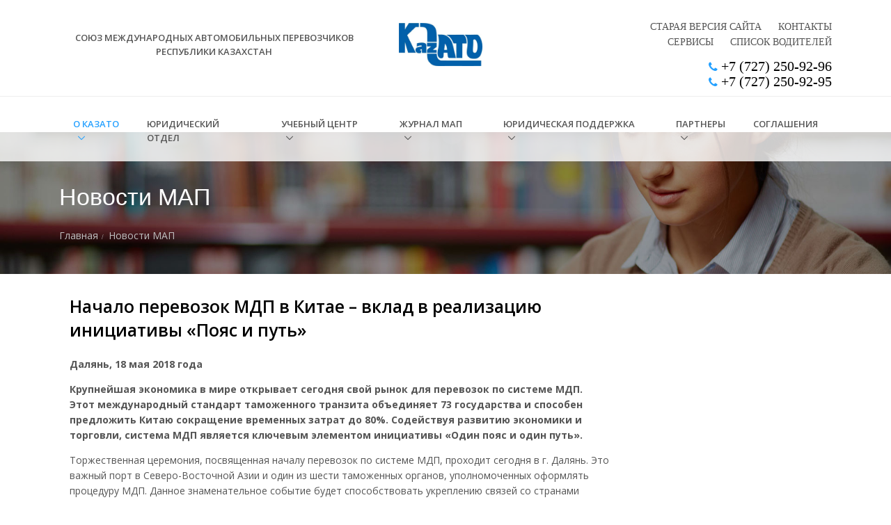

--- FILE ---
content_type: text/html; charset=UTF-8
request_url: https://www.kazato.kz/posts/pervye-perevozki-po-mdp-v-kitae-prodvigayut-perspektivy-proekta-odin-poyas-odin-put
body_size: 12788
content:
<!doctype html>
<html>
<head>
    <!-- Title -->
  <title>Союз международных автомобильных перевозчиков Республики Казахстан</title>

  <!-- Required Meta Tags Always Come First -->
  <meta charset="utf-8">
  <meta name="viewport" content="width=device-width, initial-scale=1, shrink-to-fit=no">
  <meta http-equiv="x-ua-compatible" content="ie=edge">

  <!-- Favicon -->
  <link rel="shortcut icon" href="../../favicon.ico">
  <!-- Google Fonts -->
  <link rel="stylesheet" href="//fonts.googleapis.com/css?family=Roboto+Slab:300,400,700%7COpen+Sans:400,600,700">
  <!-- CSS Global Compulsory -->
  <link rel="stylesheet" href="../../vendor/bootstrap/bootstrap.min.css">
  <!-- CSS Global Icons -->
  <link rel="stylesheet" href="../../vendor/icon-awesome/css/font-awesome.min.css">
  <link rel="stylesheet" href="../../vendor/icon-line/css/simple-line-icons.css">
  <link rel="stylesheet" href="../../vendor/icon-etlinefont/style.css">
  <link rel="stylesheet" href="../../vendor/icon-line-pro/style.css">
  <link rel="stylesheet" href="../../vendor/icon-hs/style.css">
  <link rel="stylesheet" href="../../vendor/dzsparallaxer/dzsparallaxer.css">
  <link rel="stylesheet" href="../../vendor/dzsparallaxer/dzsscroller/scroller.css">
  <link rel="stylesheet" href="../../vendor/dzsparallaxer/advancedscroller/plugin.css">
  <link rel="stylesheet" href="../../vendor/animate.css">
  <link rel="stylesheet" href="../../vendor/fancybox/jquery.fancybox.min.css">
  <link rel="stylesheet" href="../../vendor/slick-carousel/slick/slick.css">
  <link rel="stylesheet" href="../../vendor/typedjs/typed.css">
  <link rel="stylesheet" href="../../vendor/hs-megamenu/src/hs.megamenu.css">
  <link rel="stylesheet" href="../../vendor/hamburgers/hamburgers.min.css">

  <!-- CSS Unify -->
  <link rel="stylesheet" href="../../css/unify-core.css">
  <link rel="stylesheet" href="../../css/unify-components.css">
  <link rel="stylesheet" href="../../css/unify-globals.css">

  <!-- CSS Customization -->
  <link rel="stylesheet" href="../../css/custom.css">

  <!-- Revolution Slider -->
  <link rel="stylesheet" href="../../vendor/revolution-slider/revolution/fonts/pe-icon-7-stroke/css/pe-icon-7-stroke.css">
  <link rel="stylesheet" href="../../vendor/revolution-slider/revolution/css/settings.css">
  <link rel="stylesheet" href="../../vendor/revolution-slider/revolution/css/layers.css">
  <link rel="stylesheet" href="../../vendor/revolution-slider/revolution/css/navigation.css"></head>
<body>
  <main>
    <!-- Header -->
    <!-- Header -->
<header id="js-header" class="u-header u-header--sticky-top u-header--toggle-section u-header--change-appearance" data-header-fix-moment="300" style="margin-top: 0px;">
  <!-- Top Bar -->
  <div class="u-header__section--hidden g-brd-bottom g-brd-gray-light-v4" style="background: white; padding-bottom: 10px;">
    <div class="container">
      <div class="row align-items-center">

        <!-- Subscribe Form -->
        <div class="col-md-5">
          <div style="text-transform: uppercase; color: #555; text-align: center; font-weight: 600;">
            Союз международных автомобильных перевозчиков Республики Казахстан
          </div>
        </div>
        <!-- End Subscribe Form -->


        <!-- Logo -->
        <div class="col-md-2 g-hidden-md-down" style="text-align: center;">
          <a href="/" class="navbar-brand">
            <img src="/img/logo.png" alt="Logo" style="width: 120px;">
          </a>
        </div>
        <!-- End Logo -->

        <div class="col-md-5 col-lg-4 g-pos-rel g-px-15 ml-auto header-right-block">
          <div class="press-block">

            <ul>
              <li><a href="http://old.kazato.kz" class="u-link-v5 g-color-main g-color-primary--hover" style="    text-decoration: underline;">Старая версия сайта</a></li>
              <li><a href="/contacts" class="u-link-v5 g-color-main g-color-primary--hover" style="    text-decoration: underline;">Контакты</a></li>
              <li><a href="/driver-search" class="u-link-v5 g-color-main g-color-primary--hover" style="    text-decoration: underline;">Сервисы</a></li>
              <!--li><a href="#" class="u-link-v5 g-color-main g-color-primary--hover" style="    text-decoration: underline;">Личный кабинет</a></li-->
				<li><a href="http://kazato.kz/drivers" class="u-link-v5 g-color-main g-color-primary--hover" style="    text-decoration: underline;">Список водителей</a></li>
            </ul>
            <div class="menu-clear-left"></div>
          </div>

          <div class="call-center" style="display: block;">
            <i class="fa fa-phone"></i> +7 (727) 250-92-96<br/>
            <i class="fa fa-phone"></i> +7 (727) 250-92-95
            <!--div class="comment">
              Контакты
            </div-->
          </div>

        </div>

      </div>
    </div>
  </div>
  <!-- End Top Bar -->
  <div class="u-header__section u-header__section--light g-bg-white-opacity-0_8 g-py-10" data-header-fix-moment-exclude="g-bg-white-opacity-0_8 g-py-10" data-header-fix-moment-classes="g-bg-white u-shadow-v18 g-py-0">
    <nav class="js-mega-menu navbar navbar-expand-lg g-px-0">
      <div class="container g-px-15">
        <!-- Logo -->
        <a class="navbar-brand g-hidden-lg-up navbar-logo" href="/">
          <img src="/img/logo.png" alt="Logo">
        </a>
        <!-- End Logo -->

        <!-- Responsive Toggle Button -->
        <button class="navbar-toggler navbar-toggler-right btn g-line-height-1 g-brd-none g-pa-0 ml-auto" type="button"
                aria-label="Toggle navigation"
                aria-expanded="false"
                aria-controls="navBar"
                data-toggle="collapse"
                data-target="#navBar">
      <span class="hamburger hamburger--slider g-pa-0">
        <span class="hamburger-box">
          <span class="hamburger-inner"></span>
        </span>
      </span>
        </button>
        <!-- End Responsive Toggle Button -->

        <!-- Navigation -->
        <div class="collapse navbar-collapse align-items-center flex-sm-row g-pt-10 g-pt-5--lg" id="navBar">
          <ul class="navbar-nav g-font-weight-600">
            
                    
                    
                        
                        <li class="nav-item hs-has-sub-menu g-mx-10--lg g-mx-20--xl active">
                            <a href="#" target="_self" style="" id="nav-link--pages" class="nav-link text-uppercase g-color-primary--hover g-px-0 active" href="#" aria-haspopup="true" aria-expanded="false" aria-controls="nav-submenu--pages">
																	О КазАТО
								                            </a>
                                                            <ul class="hs-sub-menu list-unstyled u-shadow-v11 g-brd-top g-brd-primary g-brd-top-2 g-min-width-220 g-mt-18 g-mt-8--lg--scrolling" id="nav-submenu-pages" aria-labelledby="nav-link-pages">
                
                
                
                    
                    <li class="dropdown-item g-bg-secondary--hover">
                        <a href="https://www.kazato.kz/pages/goals-and-objectives" target="_self" class="nav-link" style="" class="nav-link g-color-secondary-dark-v1">
                            Цели и задачи
                        </a>
                                            </li>
                
                    
                    <li class="dropdown-item g-bg-secondary--hover">
                        <a href="https://www.kazato.kz/pages/kazato-structure" target="_self" class="nav-link" style="" class="nav-link g-color-secondary-dark-v1">
                            Структура КазАТО
                        </a>
                                            </li>
                
                    
                    <li class="dropdown-item g-bg-secondary--hover">
                        <a href="https://www.kazato.kz/pages/chlenstvo-v-kazato" target="_self" class="nav-link" style="" class="nav-link g-color-secondary-dark-v1">
                            Членство в КазАТО
                        </a>
                                            </li>
                
                    
                    <li class="dropdown-item g-bg-secondary--hover">
                        <a href="https://www.kazato.kz/pages/bank-details" target="_self" class="nav-link" style="" class="nav-link g-color-secondary-dark-v1">
                            Банковские реквизиты
                        </a>
                                            </li>
                
                    
                    <li class="dropdown-item g-bg-secondary--hover">
                        <a href="https://www.kazato.kz/legal-address" target="_self" class="nav-link" style="" class="nav-link g-color-secondary-dark-v1">
                            Юридический адрес
                        </a>
                                            </li>
                
                    
                    <li class="dropdown-item g-bg-secondary--hover">
                        <a href="https://www.kazato.kz/pages/kazato-branches" target="_self" class="nav-link" style="" class="nav-link g-color-secondary-dark-v1">
                            Филиалы КазАТО
                        </a>
                                            </li>
                
                    
                    <li class="dropdown-item g-bg-secondary--hover">
                        <a href="https://www.kazato.kz/posts" target="_self" class="nav-link" style="" class="nav-link g-color-secondary-dark-v1">
                            Новости и события
                        </a>
                                            </li>
                
                    
                    <li class="dropdown-item g-bg-secondary--hover">
                        <a href="https://www.kazato.kz/pages/cpisok-perevozchikov" target="_self" class="nav-link" style="" class="nav-link g-color-secondary-dark-v1">
                            Cписок перевозчиков
                        </a>
                                            </li>
                
            </ul>


                                                    </li>
                    
                        
                        <li class="nav-item g-mr-10--lg g-mr-20--xl">
                            <a href="https://www.kazato.kz/category/yuridicheskij-otdel/posts" target="_self" style="" id="nav-link--pages" class="nav-link text-uppercase g-color-primary--hover g-px-0">
																	Юридический отдел
								                            </a>
                                                    </li>
                    
                        
                        <li class="nav-item hs-has-sub-menu g-mx-10--lg g-mx-20--xl">
                            <a href="#" target="_self" style="" id="nav-link--pages" class="nav-link text-uppercase g-color-primary--hover g-px-0" href="#" aria-haspopup="true" aria-expanded="false" aria-controls="nav-submenu--pages">
																	Учебный центр
								                            </a>
                                                            <ul class="hs-sub-menu list-unstyled u-shadow-v11 g-brd-top g-brd-primary g-brd-top-2 g-min-width-220 g-mt-18 g-mt-8--lg--scrolling" id="nav-submenu-pages" aria-labelledby="nav-link-pages">
                
                
                
                    
                    <li class="dropdown-item g-bg-secondary--hover">
                        <a href="https://www.kazato.kz/pages/obshaya-informaciya" target="_self" class="nav-link" style="" class="nav-link g-color-secondary-dark-v1">
                            Общая информация
                        </a>
                                            </li>
                
                    
                    <li class="dropdown-item g-bg-secondary--hover">
                        <a href="https://www.kazato.kz/pages/kazato-training-center-training-courses-schedule" target="_self" class="nav-link" style="" class="nav-link g-color-secondary-dark-v1">
                            Учебные курсы
                        </a>
                                            </li>
                
                    
                    <li class="dropdown-item g-bg-secondary--hover">
                        <a href="https://www.kazato.kz/pages/prepodavatelskij-sostav-uchebnogo-centra-kazato" target="_self" class="nav-link" style="" class="nav-link g-color-secondary-dark-v1">
                            Преподавательский  состав
                        </a>
                                            </li>
                
                    
                    <li class="dropdown-item g-bg-secondary--hover">
                        <a href="https://www.kazato.kz/pages/faq" target="_self" class="nav-link" style="" class="nav-link g-color-secondary-dark-v1">
                            Часто задаваемые вопросы
                        </a>
                                            </li>
                
                    
                    <li class="dropdown-item g-bg-secondary--hover">
                        <a href="https://www.kazato.kz/pages/servisnye-sluzhby" target="_self" class="nav-link" style="" class="nav-link g-color-secondary-dark-v1">
                            Сервисные службы
                        </a>
                                            </li>
                
                    
                    <li class="dropdown-item g-bg-secondary--hover">
                        <a href="https://www.kazato.kz/driver-search" target="_self" class="nav-link" style="" class="nav-link g-color-secondary-dark-v1">
                            Список водителей МДП/ADR
                        </a>
                                            </li>
                
                    
                    <li class="dropdown-item g-bg-secondary--hover">
                        <a href="https://www.kazato.kz/pages/akkreditaciya" target="_self" class="nav-link" style="" class="nav-link g-color-secondary-dark-v1">
                            Аккредитация
                        </a>
                                            </li>
                
            </ul>


                                                    </li>
                    
                        
                        <li class="nav-item hs-has-sub-menu g-mx-10--lg g-mx-20--xl">
                            <a href="#" target="_self" style="" id="nav-link--pages" class="nav-link text-uppercase g-color-primary--hover g-px-0" href="#" aria-haspopup="true" aria-expanded="false" aria-controls="nav-submenu--pages">
																	Журнал МАП
								                            </a>
                                                            <ul class="hs-sub-menu list-unstyled u-shadow-v11 g-brd-top g-brd-primary g-brd-top-2 g-min-width-220 g-mt-18 g-mt-8--lg--scrolling" id="nav-submenu-pages" aria-labelledby="nav-link-pages">
                
                
                
                    
                    <li class="dropdown-item g-bg-secondary--hover">
                        <a href="https://www.kazato.kz/articles" target="_self" class="nav-link" style="" class="nav-link g-color-secondary-dark-v1">
                            Статьи
                        </a>
                                            </li>
                
                    
                    <li class="dropdown-item g-bg-secondary--hover">
                        <a href="https://www.kazato.kz/magazines" target="_self" class="nav-link" style="" class="nav-link g-color-secondary-dark-v1">
                            Архив журналов
                        </a>
                                            </li>
                
            </ul>


                                                    </li>
                    
                        
                        <li class="nav-item hs-has-sub-menu g-mx-10--lg g-mx-20--xl">
                            <a href="#" target="_self" style="" id="nav-link--pages" class="nav-link text-uppercase g-color-primary--hover g-px-0" href="#" aria-haspopup="true" aria-expanded="false" aria-controls="nav-submenu--pages">
																	Юридическая поддержка
								                            </a>
                                                            <ul class="hs-sub-menu list-unstyled u-shadow-v11 g-brd-top g-brd-primary g-brd-top-2 g-min-width-220 g-mt-18 g-mt-8--lg--scrolling" id="nav-submenu-pages" aria-labelledby="nav-link-pages">
                
                
                
                    
                    <li class="dropdown-item hs-has-sub-menu">
                        <a href="#" target="_self" class="nav-link" style="" id="nav-link-pages aria-haspopup="true" aria-expanded="false" aria-controls="nav-submenu-pages">
                            Разрешительная система
                        </a>
                                                    <ul class="hs-sub-menu list-unstyled u-shadow-v11 g-brd-top g-brd-primary g-brd-top-2 g-min-width-220 g-mt-minus-2" id="nav-submenu--pages--about" aria-labelledby="nav-link--pages--about">
                
                
                
                    
                    <li class="dropdown-item hs-has-sub-menu">
                        <a href="#" target="_self" class="nav-link" style="" id="nav-link-pages aria-haspopup="true" aria-expanded="false" aria-controls="nav-submenu-pages">
                            Транспортное законодательство
                        </a>
                                                    <ul class="hs-sub-menu list-unstyled u-shadow-v11 g-brd-top g-brd-primary g-brd-top-2 g-min-width-220 g-mt-minus-2" id="nav-submenu--pages--about" aria-labelledby="nav-link--pages--about">
                
                
                
                    
                    <li class="dropdown-item g-bg-secondary--hover">
                        <a href="https://www.kazato.kz/category/zakony-i-kodeksy/posts" target="_self" class="nav-link" style="" class="nav-link g-color-secondary-dark-v1">
                            Законы и кодексы
                        </a>
                                            </li>
                
                    
                    <li class="dropdown-item g-bg-secondary--hover">
                        <a href="https://www.kazato.kz/category/postanovleniya/posts" target="_self" class="nav-link" style="" class="nav-link g-color-secondary-dark-v1">
                            Постановления
                        </a>
                                            </li>
                
                    
                    <li class="dropdown-item g-bg-secondary--hover">
                        <a href="https://www.kazato.kz/category/prikazy/posts" target="_self" class="nav-link" style="" class="nav-link g-color-secondary-dark-v1">
                            Приказы
                        </a>
                                            </li>
                
                    
                    <li class="dropdown-item g-bg-secondary--hover">
                        <a href="https://www.kazato.kz/category/raznoe/posts" target="_self" class="nav-link" style="" class="nav-link g-color-secondary-dark-v1">
                            Разное
                        </a>
                                            </li>
                
            </ul>


                                            </li>
                
                    
                    <li class="dropdown-item g-bg-secondary--hover">
                        <a href="https://www.kazato.kz/category/transportnyj-kontrol/posts" target="_self" class="nav-link" style="" class="nav-link g-color-secondary-dark-v1">
                            Транспортный контроль
                        </a>
                                            </li>
                
                    
                    <li class="dropdown-item g-bg-secondary--hover">
                        <a href="https://www.kazato.kz/category/important-informations/posts" target="_self" class="nav-link" style="" class="nav-link g-color-secondary-dark-v1">
                            Архив важной информации
                        </a>
                                            </li>
                
                    
                    <li class="dropdown-item g-bg-secondary--hover">
                        <a href="https://www.kazato.kz/category/praktika-primeneniya-razreshitel-noj-sistemy/posts" target="_self" class="nav-link" style="" class="nav-link g-color-secondary-dark-v1">
                            Практика применения разрешительной cистемы
                        </a>
                                            </li>
                
                    
                    <li class="dropdown-item g-bg-secondary--hover">
                        <a href="https://www.kazato.kz/category/dvuh-i-trehstoronnie-soglasheniya/posts" target="_self" class="nav-link" style="" class="nav-link g-color-secondary-dark-v1">
                            Двух- и трехсторонние соглашения
                        </a>
                                            </li>
                
                    
                    <li class="dropdown-item g-bg-secondary--hover">
                        <a href="https://www.kazato.kz/category/konvencii-i-soglasheniya/posts" target="_self" class="nav-link" style="" class="nav-link g-color-secondary-dark-v1">
                            Конвенции и соглашения
                        </a>
                                            </li>
                
            </ul>


                                            </li>
                
                    
                    <li class="dropdown-item hs-has-sub-menu">
                        <a href="#" target="_self" class="nav-link" style="" id="nav-link-pages aria-haspopup="true" aria-expanded="false" aria-controls="nav-submenu-pages">
                            Система МДП
                        </a>
                                                    <ul class="hs-sub-menu list-unstyled u-shadow-v11 g-brd-top g-brd-primary g-brd-top-2 g-min-width-220 g-mt-minus-2" id="nav-submenu--pages--about" aria-labelledby="nav-link--pages--about">
                
                
                
                    
                    <li class="dropdown-item g-bg-secondary--hover">
                        <a href="https://www.kazato.kz/category/spravochnik-mdp/posts" target="_self" class="nav-link" style="" class="nav-link g-color-secondary-dark-v1">
                            Cправочник МДП
                        </a>
                                            </li>
                
                    
                    <li class="dropdown-item g-bg-secondary--hover">
                        <a href="https://www.kazato.kz/category/tamozhennye-voprosy/posts" target="_self" class="nav-link" style="" class="nav-link g-color-secondary-dark-v1">
                            Таможенные вопросы
                        </a>
                                            </li>
                
                    
                    <li class="dropdown-item g-bg-secondary--hover">
                        <a href="https://www.kazato.kz/category/tir-epd/posts" target="_self" class="nav-link" style="" class="nav-link g-color-secondary-dark-v1">
                            TIR EPD
                        </a>
                                            </li>
                
            </ul>


                                            </li>
                
                    
                    <li class="dropdown-item hs-has-sub-menu">
                        <a href="#" target="_self" class="nav-link" style="" id="nav-link-pages aria-haspopup="true" aria-expanded="false" aria-controls="nav-submenu-pages">
                            Защита прав перевозчиков
                        </a>
                                                    <ul class="hs-sub-menu list-unstyled u-shadow-v11 g-brd-top g-brd-primary g-brd-top-2 g-min-width-220 g-mt-minus-2" id="nav-submenu--pages--about" aria-labelledby="nav-link--pages--about">
                
                
                
                    
                    <li class="dropdown-item g-bg-secondary--hover">
                        <a href="https://www.kazato.kz/category/resheniya-kazato/posts" target="_self" class="nav-link" style="" class="nav-link g-color-secondary-dark-v1">
                            Решения КазАТО
                        </a>
                                            </li>
                
                    
                    <li class="dropdown-item g-bg-secondary--hover">
                        <a href="https://www.kazato.kz/category/oficial-nye-pis-ma/posts" target="_self" class="nav-link" style="" class="nav-link g-color-secondary-dark-v1">
                            Официальные письма
                        </a>
                                            </li>
                
            </ul>


                                            </li>
                
                    
                    <li class="dropdown-item hs-has-sub-menu">
                        <a href="#" target="_self" class="nav-link" style="" id="nav-link-pages aria-haspopup="true" aria-expanded="false" aria-controls="nav-submenu-pages">
                            Справочник
                        </a>
                                                    <ul class="hs-sub-menu list-unstyled u-shadow-v11 g-brd-top g-brd-primary g-brd-top-2 g-min-width-220 g-mt-minus-2" id="nav-submenu--pages--about" aria-labelledby="nav-link--pages--about">
                
                
                
                    
                    <li class="dropdown-item g-bg-secondary--hover">
                        <a href="https://www.kazato.kz/category/spravochnaya-informaciya/posts" target="_self" class="nav-link" style="" class="nav-link g-color-secondary-dark-v1">
                            Cправочная информация
                        </a>
                                            </li>
                
                    
                    <li class="dropdown-item g-bg-secondary--hover">
                        <a href="https://www.kazato.kz/content-files/1" target="_self" class="nav-link" style="" class="nav-link g-color-secondary-dark-v1">
                            В помощь водителю
                        </a>
                                            </li>
                
                    
                    <li class="dropdown-item g-bg-secondary--hover">
                        <a href="https://www.kazato.kz" target="_self" class="nav-link" style="" class="nav-link g-color-secondary-dark-v1">
                            Расчет маршрута
                        </a>
                                            </li>
                
            </ul>


                                            </li>
                
            </ul>


                                                    </li>
                    
                        
                        <li class="nav-item hs-has-sub-menu g-mx-10--lg g-mx-20--xl">
                            <a href="#" target="_self" style="" id="nav-link--pages" class="nav-link text-uppercase g-color-primary--hover g-px-0" href="#" aria-haspopup="true" aria-expanded="false" aria-controls="nav-submenu--pages">
																	Партнеры
								                            </a>
                                                            <ul class="hs-sub-menu list-unstyled u-shadow-v11 g-brd-top g-brd-primary g-brd-top-2 g-min-width-220 g-mt-18 g-mt-8--lg--scrolling" id="nav-submenu-pages" aria-labelledby="nav-link-pages">
                
                
                
                    
                    <li class="dropdown-item g-bg-secondary--hover">
                        <a href="https://www.kazato.kz/pages/anons-vystavki-futuroad-expo-astana-2022" target="_self" class="nav-link" style="" class="nav-link g-color-secondary-dark-v1">
                            Futuroad Expo Astana 2022
                        </a>
                                            </li>
                
                    
                    <li class="dropdown-item g-bg-secondary--hover">
                        <a href="https://www.kazato.kz/pages/vakansii" target="_self" class="nav-link" style="" class="nav-link g-color-secondary-dark-v1">
                            Вакансии
                        </a>
                                            </li>
                
                    
                    <li class="dropdown-item g-bg-secondary--hover">
                        <a href="https://www.kazato.kz/articles/21" target="_self" class="nav-link" style="" class="nav-link g-color-secondary-dark-v1">
                            Futuroad Expo Astana и Automechanika Astana
                        </a>
                                            </li>
                
                    
                    <li class="dropdown-item g-bg-secondary--hover">
                        <a href="https://www.kazato.kz/pages/special-noe-predlozhenie-dlya-chlenov-kazato-po-oformleniyu-mezhdunarodnogo-voditel-skgo-udostovereniya" target="_self" class="nav-link" style="" class="nav-link g-color-secondary-dark-v1">
                            Оформление международных прав
                        </a>
                                            </li>
                
            </ul>


                                                    </li>
                    
                        
                        <li class="nav-item g-mr-10--lg g-mr-20--xl">
                            <a href="https://www.kazato.kz/posts/mezhpravitelstvennye-soglasheniya-respubliki-kazaxstan-v-oblasti-avtomobilnyx-perevozok-dvuxstoronnie" target="_self" style="" id="nav-link--pages" class="nav-link text-uppercase g-color-primary--hover g-px-0">
																	Соглашения
								                            </a>
                                                    </li>
                    
                </ul>

        </div>
        <!-- End Navigation -->
      </div>
    </nav>
  </div>
</header>
<!-- End Header -->



    <!-- End Header -->
    <div style="margin-top: 190px;">
          <section class="inner-header divider parallax layer-overlay overlay-dark-5"
             data-bg-img="/img/bg/bg3.jpg"
             style="background-image: url('/img/bg/bg3.jpg');
             background-position: 50% 0px;">
        <div class="container pt-70 pb-20">
            <!-- Section Content -->
            <div class="section-content">
                <div class="row">
                    <div class="col-md-12">
                        <h2 class="title text-white">Новости МАП</h2>
                        <ol class="breadcrumb text-left text-black mt-10">
                            <li><a href="/">Главная</a></li>
                            <li class="active text-gray-silver">Новости МАП</li>
                        </ol>
                    </div>
                </div>
            </div>
        </div>
    </section>
    <div class="container g-pt-30 g-pb-20">
        <div class="row justify-content-between">
            <div class="col-lg-9 g-mb-40">
                <div class="g-pr-20--lg">
                    <div class="col-md-12 g-mb-30">
                        <h2 class="h3 g-color-black g-font-weight-600 mb-4">
                            Начало перевозок МДП в Китае – вклад в реализацию инициативы «Пояс и путь»
                        </h2>
                        <div>
                            
                        </div>
                        <div class="pb-20">
                            	<p><txp:image id="187" /></p>

	<p><strong>Далянь, 18 мая 2018 года</strong></p>

	<p><strong>Крупнейшая экономика в мире открывает сегодня свой рынок для перевозок по системе <span class="caps">МДП</span>. Этот международный стандарт таможенного транзита объединяет 73 государства и способен предложить Китаю сокращение временных затрат до 80%. Содействуя развитию экономики и торговли, система <span class="caps">МДП</span> является ключевым элементом инициативы «Один пояс и один путь».</strong></p>

	<p>Торжественная церемония, посвященная началу перевозок по системе <span class="caps">МДП</span>, проходит сегодня в г. Далянь. Это важный порт в Северо-Восточной Азии и один из шести таможенных органов, уполномоченных оформлять процедуру <span class="caps">МДП</span>. Данное знаменательное событие будет способствовать укреплению связей со странами региона, через территорию которых пролегают транспортные маршруты.</p>

	<p>Потенциал увеличения общего объема торговли между Китаем и другими крупными экономиками, охваченными инициативой «Один пояс и один путь», может достигать 13,6 млрд долларов <span class="caps">США</span>, что составляет 1,4% всего объема экспорта Китая. Практическое функционирование системы <span class="caps">МДП</span> означает, что повысится эффективность доставки китайских товаров на глобальные рынки. Одновременно и импорт иностранных товаров будет осуществляться быстрее и с меньшими рисками. Эти изменения, а также открытие рынка международных автомобильных перевозок для двустороннего сообщения демонстрируют готовность Китая к поиску взаимовыгодных решений.</p>

	<p>На торжественной церемонии в Даляне, посвященной этому историческому событию, присутствуют официальные лица Министерств транспорта и таможенных органов Китая и России. Выступая перед собравшимися, Генеральный секретарь <span class="caps">IRU</span> Умберто де Претто заявил:</p>

	<p><em>«Благодаря системе <span class="caps">МДП</span> двусторонние связи Китая с соседними странами будут развиваться на благо всего региона и ради достижения целей инициативы «Один пояс и один путь». Старт перевозок по процедуре <span class="caps">МДП</span> сегодня является важным сигналом всему миру о том, что Китай открывает свой рынок и готов к более тесному трансграничному сотрудничеству».</em></p>

	<p><txp:image id="186" /></p>

	<p>На данный момент определены 6 пунктов пропуска для оформления процедуры <span class="caps">МДП</span>: на границе с Россией – Манчжурия в автономном районе Внутренняя Монголия и Суйфэньхэ в провинции Хейлунцзян, на границе с Казахстаном – Хоргос в Синьцзяне, на границе с Кыргызстаном – Иркештам в Синьцзяне, на границе с Монголией – Эрэн-Хото в автономном районе Внутренняя Монголия, а также торговый хаб с выходом в страны Тихоокеанского региона – Далянь в провинции Ляонин.</p>

	<p>Праздничное событие сегодня приурочено к старту первого автопробега длиною 5 600 км из Даляня (Китай) в Новосибирск (Россия). На новом маршруте системе <span class="caps">МДП</span> отводится ключевая роль, связанная с ускорением таможенного оформления, повышением эффективности перевозок и, соответственно, более тесными торговыми отношениями.</p>

	<p>В июне 2018 года в китайском городе Циндао состоится саммит Шанхайской организации сотрудничества (<span class="caps">ШОС</span>). Принимая во внимание, что все 8 государств-членов <span class="caps">ШОС</span> и 4 страны-наблюдателя ратифицировали Конвенцию <span class="caps">МДП</span>, ее практический потенциал по упрощению движения транспорта и облегчению процедур торговли между государствами-членами <span class="caps">ШОС</span> остается крайне высоким.</p>

	<p>Китай присоединился к Конвенции <span class="caps">МДП</span>, принятой под эгидой <span class="caps">ООН</span>, в июле 2016 года, став 70-ой Договаривающейся стороной. Сегодня Конвенция <span class="caps">МДП</span> объединяет уже 73 государства в разных уголках мира.</p>

	<p><txp:image id="188" /></p>

	<p>Первый автопробег длиною 5 600 км отправится из Даляня (Китай) в Новосибирск (Россия). На новом маршруте системе <span class="caps">МДП</span> отводится ключевая роль, связанная с ускорением таможенного оформления, повышением эффективности перевозок и, соответственно, более тесными торговыми отношениями.</p>

	<h4>Контакты</h4>

	<p>Карен Маццоли <br />
Старший менеджер по взаимодействию со <span class="caps">СМИ</span> и связям с общественностью, <span class="caps">IRU</span> <br />
тел. +41-22-918 27 96<br />
моб. +41-79-633 89 53<br />
karen.mazzoli@iru.org</p>

	<h4>О системе <span class="caps">МДП</span></h4>

	<p><span class="caps">МДП</span> представляет собой единственную глобальную систему таможенного транзита, обеспечивающую перемещение грузов через границы государств. <span class="caps">МДП</span> расшифровывается как «Международные дорожные перевозки» (международное название <span class="caps">TIR</span>, Transports Internationaux Routiers). Содействуя торговле и развитию на протяжении более 60 лет, система <span class="caps">МДП</span> позволяет минимизировать проверки на границах и упростить транзит транспортных средств и грузовых контейнеров, следующих под таможенными пломбами и печатями. Система <span class="caps">МДП</span> регулируется Конвенцией <span class="caps">МДП</span> под эгидой <span class="caps">ООН</span> и управляется всемирной организацией автомобильного транспорта <span class="caps">IRU</span>. Китайская ассоциация автомобильного транспорта (<span class="caps">CRTA</span>) является национальным гарантийным объединением на территории Китая, уполномоченным выдавать книжки <span class="caps">МДП</span>.</p>

	<h4>Об <span class="caps">IRU</span></h4>

	<p><span class="caps">IRU</span> является всемирной организацией автомобильного транспорта, которая содействует экономическому росту, процветанию и безопасности, обеспечивая устойчивую мобильность людей и перемещение грузов. <span class="caps">IRU</span> основана в 1948 году и осуществляет свою деятельность более чем в 100 странах мира, в которых присутствуют члены <span class="caps">IRU</span>.</p>

	<h4>О Китайской ассоциации автомобильного транспорта</h4>

	<p>Китайская ассоциация автомобильного транспорта (<span class="caps">CRTA</span>) уполномочена выполнять на территории Китая функции национального гарантийного объединения, выдающего книжки <span class="caps">МДП</span>. 18 мая 2018 года ассоциация приступила к исполнению своих обязанностей.</p>

	<p>Система <span class="caps">МДП</span> и содействие свободной торговле с Китаем, исследование 2017 г.<br />
Исследование Университета международного бизнеса и экономики (<span class="caps">UIBE</span>) в Пекине содержит убедительные доказательства преимуществ процедуры <span class="caps">МДП</span> при создании условий свободной торговли с Китаем. Обозначая проблемы с транзитом, в исследовании изложены потенциальные выгоды системы <span class="caps">МДП</span>, применение которой поможет сократить временные затраты на транзит до 80% и увеличить общий объем экспорта до 7,86 млрд долларов <span class="caps">США</span>. </p>
                        </div>
                                                    <a href="/posts">Назад</a>
                                            </div>

                </div>
            </div>
            <div class="col-lg-3 g-brd-left--lg g-mb-40">
				<div id="disqus_thread"></div>
<script>

/**
*  RECOMMENDED CONFIGURATION VARIABLES: EDIT AND UNCOMMENT THE SECTION BELOW TO INSERT DYNAMIC VALUES FROM YOUR PLATFORM OR CMS.
*  LEARN WHY DEFINING THESE VARIABLES IS IMPORTANT: https://disqus.com/admin/universalcode/#configuration-variables*/
/*
var disqus_config = function () {
this.page.url = PAGE_URL;  // Replace PAGE_URL with your page's canonical URL variable
this.page.identifier = PAGE_IDENTIFIER; // Replace PAGE_IDENTIFIER with your page's unique identifier variable
};
*/
(function() { // DON'T EDIT BELOW THIS LINE
var d = document, s = d.createElement('script');
s.src = 'https://https-www-kazato-kz.disqus.com/embed.js';
s.setAttribute('data-timestamp', +new Date());
(d.head || d.body).appendChild(s);
})();
</script>
<noscript>Please enable JavaScript to view the <a href="https://disqus.com/?ref_noscript">comments powered by Disqus.</a></noscript>

            </div>
        </div>
    </div>
    </div>
    <!-- Footer -->
<footer class="g-bg-secondary" style="border-top: solid 5px #00adef;">
  <div class="g-brd-bottom g-brd-secondary-light-v2 g-py-50 g-mb-50">
    <div class="container">
        <h3 class="h6 g-font-primary g-font-weight-700 text-uppercase mb-3">Новости МАП</h3>

        <!-- Footer - Popular Stories Carousel -->
        <div class="js-carousel g-mx-minus-10"
             data-infinite="true"
             data-slides-show="4"
             data-autoplay="true"
             data-speed="7000"
             data-lazy-load="ondemand"
             data-arrows-classes="u-arrow-v1 g-pos-abs g-top-minus-35 g-width-30 g-height-30 g-color-secondary-dark-v1 g-color-primary--hover"
             data-arrow-left-classes="fa fa-angle-left g-right-30"
             data-arrow-right-classes="fa fa-angle-right g-right-0"
             data-responsive='[{
                   "breakpoint": 1200,
                   "settings": {
                     "slidesToShow": 4
                   }
                 }, {
                   "breakpoint": 992,
                   "settings": {
                     "slidesToShow": 3
                   }
                 }, {
                   "breakpoint": 768,
                   "settings": {
                     "slidesToShow": 2
                   }
                 }, {
                   "breakpoint": 480,
                   "settings": {
                     "slidesToShow": 1
                   }
                 }]'>
                            <div class="js-slide g-px-10">
                    <!-- Article -->
                    <article class="media g-bg-white g-pa-10">
                        <div class="media-body">
                            <span class="d-block g-color-lightred g-font-weight-700 g-font-size-12 text-uppercase mb-1">29.12.2025</span>
                            <h4 class="g-font-size-13 mb-0"><a class="u-link-v5 g-color-main g-color-primary--hover" href="/posts/spravochnaya-informaciya-ot-msat-dlya-uchastnikov-kazato-i-perevozchikov-po-primeneniyu-v-eaes-navigacionnyh-plomb-dlya-otslezhevaniya-perevozok">Справочная информация от МСАТ для участников КазАТО и перевозчиков по применению в ЕАЭС навигационных пломб для отслежевания перевозок</a></h4>
                        </div>
                    </article>
                    <!-- End Article -->
                </div>
                            <div class="js-slide g-px-10">
                    <!-- Article -->
                    <article class="media g-bg-white g-pa-10">
                        <div class="media-body">
                            <span class="d-block g-color-lightred g-font-weight-700 g-font-size-12 text-uppercase mb-1">20.01.2026</span>
                            <h4 class="g-font-size-13 mb-0"><a class="u-link-v5 g-color-main g-color-primary--hover" href="/posts/o-dejstvuyushih-v-rossijskoj-federacii-trebovaniyah-k-obyazatel-noj-markirovke-otdel-nyh-kategorij-tovarov">О действующих в Российской Федерации требованиях к обязательной маркировке отдельных категорий товаров</a></h4>
                        </div>
                    </article>
                    <!-- End Article -->
                </div>
                            <div class="js-slide g-px-10">
                    <!-- Article -->
                    <article class="media g-bg-white g-pa-10">
                        <div class="media-body">
                            <span class="d-block g-color-lightred g-font-weight-700 g-font-size-12 text-uppercase mb-1">24.10.2025</span>
                            <h4 class="g-font-size-13 mb-0"><a class="u-link-v5 g-color-main g-color-primary--hover" href="/posts/tadzhikistan-zapusk-sistemy-asycuda-world-i-podklyuchenie-k-tir-epd">Таджикистан: запуск системы ASYCUDA World и подключение к TIR-EPD</a></h4>
                        </div>
                    </article>
                    <!-- End Article -->
                </div>
                            <div class="js-slide g-px-10">
                    <!-- Article -->
                    <article class="media g-bg-white g-pa-10">
                        <div class="media-body">
                            <span class="d-block g-color-lightred g-font-weight-700 g-font-size-12 text-uppercase mb-1">29.09.2025</span>
                            <h4 class="g-font-size-13 mb-0"><a class="u-link-v5 g-color-main g-color-primary--hover" href="/posts/informaciya-dlya-uchastnikov-kazato-i-perevozchikov-otnositel-no-vnedreniya-sistemy-elektronnoj-ocheredi-na-latvijskom-uchastke-granicy-es">Информация для участников КазАТО и перевозчиков относительно внедрения системы электронной очереди на Латвийском участке границы ЕС</a></h4>
                        </div>
                    </article>
                    <!-- End Article -->
                </div>
                            <div class="js-slide g-px-10">
                    <!-- Article -->
                    <article class="media g-bg-white g-pa-10">
                        <div class="media-body">
                            <span class="d-block g-color-lightred g-font-weight-700 g-font-size-12 text-uppercase mb-1">24.09.2025</span>
                            <h4 class="g-font-size-13 mb-0"><a class="u-link-v5 g-color-main g-color-primary--hover" href="/posts/izmeneniya-s-01-oktyabrya-2025-goda-otnositel-no-poryadka-strahovaniya-v-azerbajdzhanskoj-respublike">Изменения с 01 октября 2025 года относительно порядка страхования в Азербайджанской Республике</a></h4>
                        </div>
                    </article>
                    <!-- End Article -->
                </div>
                            <div class="js-slide g-px-10">
                    <!-- Article -->
                    <article class="media g-bg-white g-pa-10">
                        <div class="media-body">
                            <span class="d-block g-color-lightred g-font-weight-700 g-font-size-12 text-uppercase mb-1">18.09.2025</span>
                            <h4 class="g-font-size-13 mb-0"><a class="u-link-v5 g-color-main g-color-primary--hover" href="/posts/o-rabote-elektronnoj-ocheredi-na-mapp-verhnij-lars-rf-s-1-oktyabrya-2025-goda">О работе электронной очереди на МАПП «Верхний Ларс» (РФ) с 1 октября 2025 года</a></h4>
                        </div>
                    </article>
                    <!-- End Article -->
                </div>
                            <div class="js-slide g-px-10">
                    <!-- Article -->
                    <article class="media g-bg-white g-pa-10">
                        <div class="media-body">
                            <span class="d-block g-color-lightred g-font-weight-700 g-font-size-12 text-uppercase mb-1">20.01.2026</span>
                            <h4 class="g-font-size-13 mb-0"><a class="u-link-v5 g-color-main g-color-primary--hover" href="/posts/zakrytie-granicy-mezhdu-pol-shej-i-belarus-yu">Закрытие границы между Польшей и Беларусью</a></h4>
                        </div>
                    </article>
                    <!-- End Article -->
                </div>
                            <div class="js-slide g-px-10">
                    <!-- Article -->
                    <article class="media g-bg-white g-pa-10">
                        <div class="media-body">
                            <span class="d-block g-color-lightred g-font-weight-700 g-font-size-12 text-uppercase mb-1">03.09.2025</span>
                            <h4 class="g-font-size-13 mb-0"><a class="u-link-v5 g-color-main g-color-primary--hover" href="/posts/informaciya-dlya-uchastnikov-kazato">Информация для участников КазАТО</a></h4>
                        </div>
                    </article>
                    <!-- End Article -->
                </div>
                            <div class="js-slide g-px-10">
                    <!-- Article -->
                    <article class="media g-bg-white g-pa-10">
                        <div class="media-body">
                            <span class="d-block g-color-lightred g-font-weight-700 g-font-size-12 text-uppercase mb-1">29.08.2025</span>
                            <h4 class="g-font-size-13 mb-0"><a class="u-link-v5 g-color-main g-color-primary--hover" href="/posts/ob-opredelenii-punktov-propuska-cherez-gosudarstvennuyu-granicu-rossijskoj-federacii">Об определении пунктов пропуска через Государственную границу Российской Федерации</a></h4>
                        </div>
                    </article>
                    <!-- End Article -->
                </div>
                            <div class="js-slide g-px-10">
                    <!-- Article -->
                    <article class="media g-bg-white g-pa-10">
                        <div class="media-body">
                            <span class="d-block g-color-lightred g-font-weight-700 g-font-size-12 text-uppercase mb-1">28.08.2025</span>
                            <h4 class="g-font-size-13 mb-0"><a class="u-link-v5 g-color-main g-color-primary--hover" href="/posts/ob-okazanii-kompleksnyh-uslug-po-oformleniyu-mezhdunarodnyh-avtomobil-nyh-perevozok-s-ispol-zovaniem-knizhek-mdp-v-mapp-alashan-kou-knr">Об оказании комплексных услуг по оформлению международных автомобильных перевозок с использованием книжек МДП в МАПП «Алашанькоу» (КНР)</a></h4>
                        </div>
                    </article>
                    <!-- End Article -->
                </div>
                    </div>
        <!-- End Footer - Popular Stories Carousel -->
    </div>
</div>  <div class="container">
    <!-- Footer - Content -->
    <div class="g-brd-bottom--md g-brd-secondary-light-v2 g-pb-30--md g-mb-30">
      <div class="row">
        <div class="col-6 col-md-3 g-brd-right--md g-brd-secondary-light-v2 g-mb-30 g-mb-0--md">
          <h3 class="h6 g-font-primary g-font-weight-700 text-uppercase mb-3">КазАТО</h3>

          <!-- Additional links -->
          <ul class="list-unstyled mb-0">
            <li class="g-px-0 g-my-8">
              <i class="g-color-primary mr-2 fa fa-angle-right"></i>
              <a class="u-link-v5 g-color-secondary-dark-v1 g-color-primary--hover g-font-size-13 g-pl-0 g-pl-7--hover g-transition-0_3 g-py-7" href="/pages/goals-and-objectives">О КазАТО</a>
            </li>
            <li class="g-px-0 g-my-8">
              <i class="g-color-primary mr-2 fa fa-angle-right"></i>
              <a class="u-link-v5 g-color-secondary-dark-v1 g-color-primary--hover g-font-size-13 g-pl-0 g-pl-7--hover g-transition-0_3 g-py-7" href="/pages/chlenstvo-v-kazato">Членство в КазАТО</a>
            </li>
            <li class="g-px-0 g-my-8">
              <i class="g-color-primary mr-2 fa fa-angle-right"></i>
              <a class="u-link-v5 g-color-secondary-dark-v1 g-color-primary--hover g-font-size-13 g-pl-0 g-pl-7--hover g-transition-0_3 g-py-7" href="/posts/dopusk-k-sisteme-mdp">Допуск к системе МДП</a>
            </li>
          </ul>
          <!-- End Additional links -->
        </div>



        <div class="col-6 col-md-3 g-brd-right--md g-brd-secondary-light-v2 g-mb-30 g-mb-0--md">
          <div class="g-pl-10--md" style="padding-bottom: 10px;">
            <h3 class="h6 g-font-primary g-font-weight-700 text-uppercase mb-3">Учебный центр</h3>

            <!-- Opinion -->
            <ul class="list-unstyled mb-0">
              <li class="g-px-0 g-my-8">
                <i class="g-color-primary mr-2 fa fa-angle-right"></i>
                <a class="u-link-v5 g-color-secondary-dark-v1 g-color-primary--hover g-font-size-13 g-pl-0 g-pl-7--hover g-transition-0_3 g-py-7" href="/pages/kazato-training-center-training-courses-schedule">Учебные курсы</a>
              </li>
              <li class="g-px-0 g-my-8">
                <i class="g-color-primary mr-2 fa fa-angle-right"></i>
                <a class="u-link-v5 g-color-secondary-dark-v1 g-color-primary--hover g-font-size-13 g-pl-0 g-pl-7--hover g-transition-0_3 g-py-7" href="/pages/servisnye-sluzhby">Сервисные службы</a>
              </li>
              <li class="g-px-0 g-my-8">
                <i class="g-color-primary mr-2 fa fa-angle-right"></i>
                <a class="u-link-v5 g-color-secondary-dark-v1 g-color-primary--hover g-font-size-13 g-pl-0 g-pl-7--hover g-transition-0_3 g-py-7" href="/pages/faq">Часто задаваемые вопросы</a>
              </li>

            </ul>
            <!-- End Opinion -->
          </div>
          <div class="g-pl-10--md">
            <h3 class="h6 g-font-primary g-font-weight-700 text-uppercase mb-3">Журнал МАП</h3>

            <!-- Opinion -->
            <ul class="list-unstyled mb-0">
              <li class="g-px-0 g-my-8">
                <i class="g-color-primary mr-2 fa fa-angle-right"></i>
                <a class="u-link-v5 g-color-secondary-dark-v1 g-color-primary--hover g-font-size-13 g-pl-0 g-pl-7--hover g-transition-0_3 g-py-7" href="/magazines">Выпуски журнала</a>
              </li>
              <li class="g-px-0 g-my-8">
                <i class="g-color-primary mr-2 fa fa-angle-right"></i>
                <a class="u-link-v5 g-color-secondary-dark-v1 g-color-primary--hover g-font-size-13 g-pl-0 g-pl-7--hover g-transition-0_3 g-py-7" href="/pages/for-advertisers">Рекламодателям</a>
              </li>
            </ul>
            <!-- End Opinion -->
          </div>
        </div>

        <div class="col-md-6">
          <div class="g-pl-10--md">
    <h3 class="h6 g-font-primary g-font-weight-700 text-uppercase mb-3">Журнал МАП</h3>

    <!-- Carousel -->
    <div class="js-carousel g-mx-minus-5"
         data-infinite="true"
         data-slides-show="2"
         data-lazy-load="ondemand"
         data-arrows-classes="u-arrow-v1 g-pos-abs g-top-minus-35 g-width-30 g-height-30 g-color-secondary-dark-v1 g-color-primary--hover"
         data-arrow-left-classes="fa fa-angle-left g-right-30"
         data-arrow-right-classes="fa fa-angle-right g-right-0"
         data-responsive='[{
                         "breakpoint": 1200,
                         "settings": {
                           "slidesToShow": 2
                         }
                       }, {
                         "breakpoint": 992,
                         "settings": {
                           "slidesToShow": 1
                         }
                       }, {
                         "breakpoint": 768,
                         "settings": {
                           "slidesToShow": 2
                         }
                       }, {
                         "breakpoint": 480,
                         "settings": {
                           "slidesToShow": 1
                         }
                       }]'>

                    <div class="js-slide g-px-5">
                <!-- Magazines -->
                <figure class="u-block-hover g-pos-rel">
                    <img class="img-fluid u-block-hover__main--zoom-v1 g-transition-0_5" src="\storage\magazines/January2020/uvox2zHjyQzoprQH0NBI.jpg" alt="Image Description">
                    <figcaption class="g-color-white">
                        <!--div class="w-50 text-right g-pos-abs g-bottom-0 g-right-0 g-pa-20">
                            <span class="d-block h6 g-color-white">2018</span>
                        </div-->
                        <a class="u-link-v2" href="/magazines/17"></a>
                    </figcaption>
                </figure>
                <!-- End Magazines -->
            </div>
                    <div class="js-slide g-px-5">
                <!-- Magazines -->
                <figure class="u-block-hover g-pos-rel">
                    <img class="img-fluid u-block-hover__main--zoom-v1 g-transition-0_5" src="\storage\magazines/July2019/RVb2CQg3C5w0WRmypG4R.jpg" alt="Image Description">
                    <figcaption class="g-color-white">
                        <!--div class="w-50 text-right g-pos-abs g-bottom-0 g-right-0 g-pa-20">
                            <span class="d-block h6 g-color-white">2018</span>
                        </div-->
                        <a class="u-link-v2" href="/magazines/16"></a>
                    </figcaption>
                </figure>
                <!-- End Magazines -->
            </div>
                    <div class="js-slide g-px-5">
                <!-- Magazines -->
                <figure class="u-block-hover g-pos-rel">
                    <img class="img-fluid u-block-hover__main--zoom-v1 g-transition-0_5" src="\storage\magazines\April2019\7AQ6zPEWyKI3PKjwSWyU.png" alt="Image Description">
                    <figcaption class="g-color-white">
                        <!--div class="w-50 text-right g-pos-abs g-bottom-0 g-right-0 g-pa-20">
                            <span class="d-block h6 g-color-white">2018</span>
                        </div-->
                        <a class="u-link-v2" href="/magazines/2"></a>
                    </figcaption>
                </figure>
                <!-- End Magazines -->
            </div>
                    <div class="js-slide g-px-5">
                <!-- Magazines -->
                <figure class="u-block-hover g-pos-rel">
                    <img class="img-fluid u-block-hover__main--zoom-v1 g-transition-0_5" src="\storage\magazines\April2019\So0N7yrwnMmr4c6AIbmq.jpg" alt="Image Description">
                    <figcaption class="g-color-white">
                        <!--div class="w-50 text-right g-pos-abs g-bottom-0 g-right-0 g-pa-20">
                            <span class="d-block h6 g-color-white">2018</span>
                        </div-->
                        <a class="u-link-v2" href="/magazines/12"></a>
                    </figcaption>
                </figure>
                <!-- End Magazines -->
            </div>
                    <div class="js-slide g-px-5">
                <!-- Magazines -->
                <figure class="u-block-hover g-pos-rel">
                    <img class="img-fluid u-block-hover__main--zoom-v1 g-transition-0_5" src="\storage\magazines\April2019\iiwGJQayequXpc8QdKpf.jpg" alt="Image Description">
                    <figcaption class="g-color-white">
                        <!--div class="w-50 text-right g-pos-abs g-bottom-0 g-right-0 g-pa-20">
                            <span class="d-block h6 g-color-white">2018</span>
                        </div-->
                        <a class="u-link-v2" href="/magazines/5"></a>
                    </figcaption>
                </figure>
                <!-- End Magazines -->
            </div>
                    <div class="js-slide g-px-5">
                <!-- Magazines -->
                <figure class="u-block-hover g-pos-rel">
                    <img class="img-fluid u-block-hover__main--zoom-v1 g-transition-0_5" src="\storage\magazines\April2019\POJz8xTjIPjlquV5sM1Y.jpg" alt="Image Description">
                    <figcaption class="g-color-white">
                        <!--div class="w-50 text-right g-pos-abs g-bottom-0 g-right-0 g-pa-20">
                            <span class="d-block h6 g-color-white">2018</span>
                        </div-->
                        <a class="u-link-v2" href="/magazines/11"></a>
                    </figcaption>
                </figure>
                <!-- End Magazines -->
            </div>
            </div>
    <!-- End Carousel -->
</div>        </div>
      </div>
    </div>
    <!-- End Footer - Content -->

    <!-- Footer - Top Section -->
    <div class="g-brd-bottom g-brd-secondary-light-v2 g-mb-30">
      <div class="row align-items-center">
        <div class="col-md-2 g-hidden-sm-down g-mb-30">
          <!-- Logo -->
          <a href="/">
            <img class="g-width-120" src="/img/logo.png" alt="Logo">
          </a>
          <!-- End Logo -->
        </div>

        <div class="col-md-6 ml-auto g-mb-30">
          050022 <br/>
          Республика Казахстан <br/>
          г. Алматы, ул. Масанчи, 86
        </div>

        <div class="col-md-4 text-right text-md-right g-mb-30">
          тел: +7 (727) 250-92-94, 250-92-95<br/>
          факс: +7 (727) 292-10-81, 250-92-97<br/>
          email: kazato@kazato.kz
        </div>
      </div>
    </div>
    <!-- End Footer - Top Section -->

    <!-- Footer - Bottom Section -->
    <div class="row align-items-center">
      <div class="col-md-3 g-brd-right--md g-brd-secondary-light-v2 g-mb-30">
        <!-- Copyright -->
        <p class="g-color-secondary-light-v1 g-font-size-12 mb-0">© 2020 Официальный сайт КазАТО</p>
        <!-- End Copyright -->
      </div>
      <div class="col-md-9 g-brd-left--md g-brd-secondary-light-v2 g-mb-30 text-right">
        <!-- Links -->
        <ul class="list-inline mb-0">
          <li class="list-inline-item g-pl-0 g-pr-10">
            <a class="u-link-v5 g-color-secondary-light-v1 g-font-size-12" href="/contacts">Контакты</a>
          </li>
          <li class="list-inline-item g-px-10">
            <a class="u-link-v5 g-color-secondary-light-v1 g-font-size-12" href="/feedback">Задать вопрос</a>
          </li>
          <!--li class="list-inline-item g-px-10">
            <a class="u-link-v5 g-color-secondary-light-v1 g-font-size-12" href="#">Обратная связь</a>
          </li>
          <li class="list-inline-item g-px-10">
            <a class="u-link-v5 g-color-secondary-light-v1 g-font-size-12" href="#">Карта сайта</a>
          </li-->
        </ul>
        <!-- End Links -->
      </div>

    </div>
    <!-- End Footer - Bottom Section -->
  </div>
</footer>
<!-- End Footer -->    <!-- Go To -->
      <a class="js-go-to u-go-to-v2" href="#"
         data-type="fixed"
         data-position='{
             "bottom": 15,
             "right": 15
           }'
         data-offset-top="400"
         data-compensation="#js-header"
         data-show-effect="zoomIn">
        <i class="hs-icon hs-icon-arrow-top"></i>
      </a>
      <!-- End Go To -->
    </main>
  <!-- JS Global Compulsory -->
<script src="../../../vendor/jquery/jquery.min.js"></script>
<script src="../../../vendor/jquery-migrate/jquery-migrate.min.js"></script>
<script src="../../../vendor/popper.js/popper.min.js"></script>
<script src="../../../vendor/bootstrap/bootstrap.min.js"></script>
<script src="../../../vendor/bootstrap/offcanvas.js"></script>

<!-- JS Implementing Plugins -->
<script src="../../../vendor/dzsparallaxer/dzsparallaxer.js"></script>
<script src="../../../vendor/dzsparallaxer/dzsscroller/scroller.js"></script>
<script src="../../../vendor/dzsparallaxer/advancedscroller/plugin.js"></script>
<script src="../../../vendor/masonry/dist/masonry.pkgd.min.js"></script>
<script src="../../../vendor/imagesloaded/imagesloaded.pkgd.min.js"></script>
<script src="../../../vendor/hs-megamenu/src/hs.megamenu.js"></script>
<script src="../../../vendor/slick-carousel/slick/slick.js"></script>
<script src="../../../vendor/fancybox/jquery.fancybox.min.js"></script>
<script src="../../../vendor/gmaps/gmaps.min.js"></script>

<!-- JS Unify -->
<script src="../../../js/hs.core.js"></script>
<script src="../../../js/components/gmap/hs.map.js"></script>

<script src="../../../js/components/hs.header.js"></script>
<script src="../../../js/helpers/hs.hamburgers.js"></script>

<script src="../../../js/components/hs.dropdown.js"></script>
<script src="../../../js/components/hs.popup.js"></script>
<script src="../../../js/components/hs.carousel.js"></script>

<script src="../../../js/components/hs.go-to.js"></script>

<!-- JS Revolution Slider
<script src="../../vendor/revolution-slider/revolution/js/jquery.themepunch.tools.min.js"></script>
<script src="../../vendor/revolution-slider/revolution/js/jquery.themepunch.revolution.min.js"></script>

<script src="../../vendor/revolution-slider/revolution/js/extensions/revolution.extension.actions.min.js"></script>
<script src="../../vendor/revolution-slider/revolution/js/extensions/revolution.extension.carousel.min.js"></script>
<script src="../../vendor/revolution-slider/revolution/js/extensions/revolution.extension.kenburn.min.js"></script>
<script src="../../vendor/revolution-slider/revolution/js/extensions/revolution.extension.layeranimation.min.js"></script>
<script src="../../vendor/revolution-slider/revolution/js/extensions/revolution.extension.migration.min.js"></script>
<script src="../../vendor/revolution-slider/revolution/js/extensions/revolution.extension.navigation.min.js"></script>
<script src="../../vendor/revolution-slider/revolution/js/extensions/revolution.extension.parallax.min.js"></script>
<script src="../../vendor/revolution-slider/revolution/js/extensions/revolution.extension.slideanims.min.js"></script>
<script src="../../vendor/revolution-slider/revolution/js/extensions/revolution.extension.video.min.js"></script>
-->
<!-- JS Revolution Slider -->
<script src="../../vendor/revolution-slider/revolution/js/jquery.themepunch.tools.min.js"></script>
<script src="../../vendor/revolution-slider/revolution/js/jquery.themepunch.revolution.min.js"></script>

<script src="../../vendor/revolution-slider/revolution/js/extensions/revolution.extension.actions.min.js"></script>
<script src="../../vendor/revolution-slider/revolution/js/extensions/revolution.extension.carousel.min.js"></script>
<script src="../../vendor/revolution-slider/revolution/js/extensions/revolution.extension.kenburn.min.js"></script>
<script src="../../vendor/revolution-slider/revolution/js/extensions/revolution.extension.layeranimation.min.js"></script>
<script src="../../vendor/revolution-slider/revolution/js/extensions/revolution.extension.migration.min.js"></script>
<script src="../../vendor/revolution-slider/revolution/js/extensions/revolution.extension.navigation.min.js"></script>
<script src="../../vendor/revolution-slider/revolution/js/extensions/revolution.extension.parallax.min.js"></script>
<script src="../../vendor/revolution-slider/revolution/js/extensions/revolution.extension.slideanims.min.js"></script>
<script src="../../vendor/revolution-slider/revolution/js/extensions/revolution.extension.video.min.js"></script>





<!-- JS Custom -->
<script src="../../../js/custom.js"></script>


<!-- JS Plugins Init. -->

<script>
  $(document).on('ready', function () {

    // initialization of carousel
    $.HSCore.components.HSCarousel.init('[class*="js-carousel"]');

    // initialization of popups
    $.HSCore.components.HSPopup.init('.js-fancybox');
    // initialization of go to
    $.HSCore.components.HSGoTo.init('.js-go-to');

  });

  $(window).on('load', function () {
      // initialization of header
      $.HSCore.components.HSHeader.init($('#js-header'));
      $.HSCore.helpers.HSHamburgers.init('.hamburger');

      // initialization of HSMegaMenu component
      $('.js-mega-menu').HSMegaMenu({
          event: 'hover',
          pageContainer: $('.container')
      });
  });

  // initialization of google map
  function initMap() {
    $.HSCore.components.HSGMap.init('.js-g-map');
  }










  var tpj = jQuery;

  var revapi465;
  tpj(document).ready(function () {
      if (tpj("#rev_slider_465_1").revolution == undefined) {
          revslider_showDoubleJqueryError("#rev_slider_465_1");
      } else {
          revapi465 = tpj("#rev_slider_465_1").show().revolution({
              sliderType: "standard",
              jsFileLocation: "revolution/js/",
              sliderLayout: "fullwidth",
              dottedOverlay: "none",
              delay: 9000,
              navigation: {
                  keyboardNavigation: "off",
                  keyboard_direction: "horizontal",
                  mouseScrollNavigation: "off",
                  mouseScrollReverse: "default",
                  onHoverStop: "off",
                  touch: {
                      touchenabled: "on",
                      swipe_threshold: 75,
                      swipe_min_touches: 1,
                      swipe_direction: "horizontal",
                      drag_block_vertical: false
                  }
                  ,
                  arrows: {
                      style: "metis",
                      enable: true,
                      hide_onmobile: false,
                      hide_onleave: false,
                      tmp: '',
                      left: {
                          h_align: "left",
                          v_align: "center",
                          h_offset: 0,
                          v_offset: 0
                      },
                      right: {
                          h_align: "right",
                          v_align: "center",
                          h_offset: 0,
                          v_offset: 0
                      }
                  }
                  ,
                  bullets: {
                      enable: true,
                      hide_onmobile: true,
                      hide_under: 768,
                      style: "hermes",
                      hide_onleave: false,
                      direction: "horizontal",
                      h_align: "center",
                      v_align: "bottom",
                      h_offset: 0,
                      v_offset: 30,
                      space: 5,
                      tmp: ''
                  }
              },
              responsiveLevels: [1240, 1024, 778, 480],
              visibilityLevels: [1240, 1024, 778, 480],
              gridwidth: [1240, 1024, 778, 480],
              gridheight: [650, 600, 550, 450],
              lazyType: "smart",
              parallax: {
                  origo: "enterpoint",
                  speed: 400,
                  levels: [5, 10, 15, 20, 25, 30, 35, 40, 45, 46, 47, 48, 49, 50, 51, 55],
                  type: "scroll",
                  disable_onmobile: "on"
              },
              shadow: 0,
              spinner: "off",
              stopLoop: "on",
              stopAfterLoops: 0,
              stopAtSlide: 1,
              shuffle: "off",
              autoHeight: "off",
              disableProgressBar: "on",
              hideThumbsOnMobile: "off",
              hideSliderAtLimit: 0,
              hideCaptionAtLimit: 0,
              hideAllCaptionAtLilmit: 0,
              debugMode: false,
              fallbacks: {
                  simplifyAll: "off",
                  nextSlideOnWindowFocus: "off",
                  disableFocusListener: false,
              }
          });
      }
  });
/*

$(window).on('load', function () {
  // initialization of header
  $.HSCore.components.HSHeader.init($('#js-header'));
  $.HSCore.helpers.HSHamburgers.init('.hamburger');
});

var revapi312,
  tpj = jQuery;

tpj(document).ready(function () {
  if (tpj("#rev_slider_312_1").revolution == undefined) {
    revslider_showDoubleJqueryError("#rev_slider_312_1");
  } else {
    revapi312 = tpj("#rev_slider_312_1").show().revolution({
      sliderType: "standard",
      jsFileLocation: "//server.local/revslider/wp-content/plugins/revslider/public/assets/js/",
      sliderLayout: "fullscreen",
      dottedOverlay: "none",
      delay: 9000,
      navigation: {
        keyboardNavigation: "off",
        keyboard_direction: "horizontal",
        mouseScrollNavigation: "off",
        mouseScrollReverse: "default",
        onHoverStop: "off",
        bullets: {
          enable: true,
          hide_onmobile: false,
          style: "hermes",
          hide_onleave: false,
          direction: "horizontal",
          h_align: "center",
          v_align: "bottom",
          h_offset: 0,
          v_offset: 30,
          space: 5,
          tmp: ''
        }
      },
      responsiveLevels: [1240, 1024, 778, 480],
      visibilityLevels: [1240, 1024, 778, 480],
      gridwidth: [1240, 1024, 778, 480],
      gridheight: [868, 768, 960, 720],
      lazyType: "none",
      parallax: {
        type: "scroll",
        origo: "slidercenter",
        speed: 400,
        levels: [5, 10, 15, 20, 25, 30, 35, 40, 45, 46, 47, 48, 49, 50, 51, 55],
      },
      shadow: 0,
      spinner: "spinner3",
      stopLoop: "on",
      stopAfterLoops: 0,
      stopAtSlide: 1,
      shuffle: "off",
      autoHeight: "off",
      fullScreenAutoWidth: "off",
      fullScreenAlignForce: "off",
      fullScreenOffsetContainer: "",
      fullScreenOffset: "60px",
      disableProgressBar: "on",
      hideThumbsOnMobile: "off",
      hideSliderAtLimit: 0,
      hideCaptionAtLimit: 0,
      hideAllCaptionAtLilmit: 0,
      debugMode: false,
      fallbacks: {
        simplifyAll: "off",
        nextSlideOnWindowFocus: "off",
        disableFocusListener: false,
      }
    });
    var ua = window.navigator.userAgent;
    var msie = ua.indexOf("MSIE ");

    if (msie > 0 || !!navigator.userAgent.match(/Trident.*rv\:11\./) || ('CSS' in window && 'supports' in window.CSS && !window.CSS.supports('mix-blend-mode', 'screen'))) {

      var bgColor = 'rgba(245, 245, 245, 0.5)';
      //jQuery('.rev_slider .tp-caption[data-blendmode]').removeAttr('data-blendmode').css('background', bgColor);
      jQuery('.rev_slider .tp-caption[data-blendmode]').remove();
    }
  }
  try {
    initSocialSharing("312")
  } catch (e) {
  }
});*/

</script>

<script src="//maps.googleapis.com/maps/api/js?key=AIzaSyAXEsk4V5Ug_vQgixssgS3l1RIOWSSp8is&callback=initMap" async="" defer=""></script></body>
</html>

--- FILE ---
content_type: text/css
request_url: https://www.kazato.kz/css/custom.css
body_size: 6592
content:
.u-header__section--light .navbar-nav:not([class*="u-main-nav-v"]) .open > .nav-link,
.u-header__section--light .navbar-nav:not([class*="u-main-nav-v"]) .active > .nav-link,
.u-header__section--light .navbar-nav:not([class*="u-main-nav-v"]) .nav-link.open,
.u-header__section--light .navbar-nav:not([class*="u-main-nav-v"]) .nav-link.active,
.u-header__section--light--shift.js-header-change-moment .navbar-nav:not([class*="u-main-nav-v"]) .open > .nav-link,
.u-header__section--light--shift.js-header-change-moment .navbar-nav:not([class*="u-main-nav-v"]) .active > .nav-link,
.u-header__section--light--shift.js-header-change-moment .navbar-nav:not([class*="u-main-nav-v"]) .nav-link.open,
.u-header__section--light--shift.js-header-change-moment .navbar-nav:not([class*="u-main-nav-v"]) .nav-link.active,
.u-secondary-navigation .active a {
  color: #24a0ff;
}
.u-block-hover:hover .g-color-primary--hover,
.g-color-primary--hover:hover {
  color: #24a0ff !important;
}
/*------------------------------------
  Custom BG
------------------------------------*/
[class*="g-bgi-v"] {
  background-position: center;
  background-attachment: fixed;
}
.g-bgi-v1,
.g-bgi-v1 .u-outer-spaces-helper::after {
  background-image: url(https://htmlstream.com/preview/unify-v2.6.2/assets/img-temp/1920x1080/img1.jpg);
  background-size: cover;
  background-repeat: no-repeat;
}
.g-bgi-v2,
.g-bgi-v2 .u-outer-spaces-helper::after {
  background-image: url(https://htmlstream.com/preview/unify-v2.6.2/assets/img-temp/1920x1080/img2.jpg);
  background-size: cover;
  background-repeat: no-repeat;
}
.g-bgi-v3,
.g-bgi-v3 .u-outer-spaces-helper::after {
  background-image: url(https://htmlstream.com/preview/unify-v2.6.2/assets/img-temp/1920x1080/img3.jpg);
  background-size: cover;
  background-repeat: no-repeat;
}
.g-bgi-v4,
.g-bgi-v4 .u-outer-spaces-helper::after {
  background-image: url(https://htmlstream.com/preview/unify-v2.6.2/assets/img-temp/1920x1080/img4.jpg);
  background-size: cover;
  background-repeat: no-repeat;
}
.g-bgi-v5,
.g-bgi-v5 .u-outer-spaces-helper::after {
  background-image: url(https://htmlstream.com/preview/unify-v2.6.2/assets/img-temp/1920x1080/img5.jpg);
  background-size: cover;
  background-repeat: no-repeat;
}
.g-bgi-v6,
.g-bgi-v6 .u-outer-spaces-helper::after {
  background-image: url(https://htmlstream.com/preview/unify-v2.6.2/assets/img-temp/1920x1080/img6.jpg);
  background-size: cover;
  background-repeat: no-repeat;
}
.g-bgi-v7,
.g-bgi-v7 .u-outer-spaces-helper::after {
  background-image: url(https://htmlstream.com/preview/unify-v2.6.2/assets/img-temp/1920x1080/img7.jpg);
}
.g-bgi-v8,
.g-bgi-v8 .u-outer-spaces-helper::after {
  background-image: url(https://htmlstream.com/preview/unify-v2.6.2/assets/img/bg/pattern/bricks-white.png);
}
.g-bgi-v9,
.g-bgi-v9 .u-outer-spaces-helper::after {
  background-image: url(https://htmlstream.com/preview/unify-v2.6.2/assets/img/bg/pattern/math-dark.png);
}
.g-bgi-v10,
.g-bgi-v10 .u-outer-spaces-helper::after {
  background-image: url(https://htmlstream.com/preview/unify-v2.6.2/assets/img/bg/pattern/figures-light.png);
}
.g-bgi-v11,
.g-bgi-v11 .u-outer-spaces-helper::after {
  background-image: url(https://htmlstream.com/preview/unify-v2.6.2/assets/img/bg/pattern/footer-lodyas.png);
}
.g-bgi-v12,
.g-bgi-v12 .u-outer-spaces-helper::after {
  background-image: url(https://htmlstream.com/preview/unify-v2.6.2/assets/img/bg/pattern/doodles.png);
}
.g-bgi-v13,
.g-bgi-v13 .u-outer-spaces-helper::after {
  background-image: url(https://htmlstream.com/preview/unify-v2.6.2/assets/img/bg/pattern/darkness.png);
}
.g-bgi-v14,
.g-bgi-v14 .u-outer-spaces-helper::after {
  background-image: url(https://htmlstream.com/preview/unify-v2.6.2/assets/img/bg/pattern/memphis-colorful.png);
}
/*------------------------------------
  Boxed layout
------------------------------------*/
.g-layout-boxed,
.g-layout-semiboxed {
  background-color: #f7f7f7;
}
.u-outer-space-v1 .g-layout-boxed::after,
.u-outer-space-v2 .g-layout-boxed::after,
.u-outer-space-v1 .g-layout-semiboxed::after,
.u-outer-space-v2 .g-layout-semiboxed::after {
  border-bottom-color: #f7f7f7;
}
.g-layout-boxed main,
.g-layout-semiboxed main {
  position: relative;
  max-width: 100%;
  margin-left: auto;
  margin-right: auto;
  background-color: #fff;
  box-shadow: 0 0 5px rgba(0, 0, 0, 0.1);
}
@media (min-width: 1200px) {
  .g-layout-boxed main {
    width: 1140px;
  }
}
@media (min-width: 1400px) {
  .g-layout-semiboxed main {
    width: 1340px;
  }
}
@media (min-width: 768px) {
  .u-outer-space-v1 {
    margin: 20px;
  }
}
@media (min-width: 768px) {
  .u-outer-space-v1 body {
    height: calc(100% - 40px);
    min-height: calc(100% - 40px);
  }
}
@media (min-width: 768px) {
  .u-outer-space-v2 {
    margin: 40px;
  }
}
@media (min-width: 768px) {
  .u-outer-space-v2 body {
    height: calc(100% - 80px);
    min-height: calc(100% - 80px);
  }
}
/*------------------------------------
  Dark Theme
------------------------------------*/
.g-dark-theme {
  background-color: #000;
  color: #fff;
}
.g-dark-theme main {
  background-color: #222;
}
.g-dark-theme .u-header__section {
  background-color: #222;
}
.g-dark-theme .u-header__section:not([class*="g-bg-white"]) .navbar-nav .nav-link {
  color: #fff;
}
.g-dark-theme .u-header__section:not([class*="g-bg-white"]) .navbar-nav .active > .nav-link {
  color: rgba(255, 255, 255, 0.7);
}
.g-dark-theme .u-btn-inset::before {
  border-color: #222;
}
/*------------------------------------
  Fonts
------------------------------------*/
body {
  font-family: Open Sans, Helvetica, Arial, sans-serif;
}
h1,
.h1,
h2,
.h2,
h3,
.h3,
h4,
.h4,
h5,
.h5,
h6,
.h6 {
  font-family: Open Sans, Helvetica, Arial, sans-serif;
}
a {
  color: #24a0ff;
  outline: none;
}
a:focus,
a:hover {
  color: #0a95ff;
}
/*------------------------------------
  Bootstrap
------------------------------------*/
.page-link,
.page-link:hover,
.page-link:focus,
.btn-outline-primary:disabled,
.btn-outline-primary.disabled {
  color: #24a0ff;
}
.page-item.active .page-link,
.page-item.active .page-link:focus,
.page-item.active .page-link:hover,
.btn-primary,
.btn-primary:disabled,
.btn-primary.disabled {
  border-color: #24a0ff;
  background-color: #24a0ff;
}
.btn-outline-primary {
  color: #24a0ff;
  border-color: #24a0ff;
}
.btn-outline-primary:hover,
.btn-outline-primary:active,
.btn-outline-primary.active,
.show > .btn-outline-primary.dropdown-toggle {
  background-color: #1a9cff;
  border-color: #1a9cff;
}
.nav-pills .nav-item.show .nav-link,
.nav-pills .nav-link.active,
.progress-bar {
  background-color: #24a0ff;
}
.btn-primary:hover,
.btn-primary:active,
.btn-primary.active,
.show > .btn-primary.dropdown-toggle {
  background-color: #1a9cff;
  border-color: #1a9cff;
}
.btn-primary:focus,
.btn-primary.focus,
.btn-outline-primary:focus,
.btn-outline-primary.focus {
  box-shadow: 0 0 0 2px rgba(36, 160, 255, 0.5);
}
/*------------------------------------
  Background colors
------------------------------------*/
.g-bg-primary,
.g-bg-primary--hover:hover,
.g-parent:hover .g-bg-primary--parent-hover,
.g-bg-primary--active.active,
.active .g-bg-primary--active,
.g-parent.active .g-bg-primary--parent-active {
  background-color: #24a0ff !important;
}
.g-bg-primary--before::before,
.g-bg-primary--after::after {
  background-color: #24a0ff !important;
}
.g-bg-primary-opacity-0_1 {
  background-color: rgba(36, 160, 255, 0.1) !important;
}
.g-bg-primary-opacity-0_2,
.g-bg-primary-opacity-0_2--hover:hover,
.g-bg-primary-opacity-0_2--hover--after:hover::after,
.g-bg-primary-opacity-0_2--before::before,
.g-bg-primary-opacity-0_2--after::after {
  background-color: rgba(36, 160, 255, 0.2) !important;
}
.active .g-bg-primary-opacity-0_2--active {
  background-color: rgba(36, 160, 255, 0.2) !important;
}
.g-bg-primary-opacity-0_4,
.g-bg-primary-opacity-0_4--hover:hover,
.g-bg-primary-opacity-0_4--hover--after:hover::after,
.g-bg-primary-opacity-0_4--after::after {
  background-color: rgba(36, 160, 255, 0.4) !important;
}
.g-bg-primary-opacity-0_6,
.g-bg-primary-opacity-0_6--hover:hover,
.g-bg-primary-opacity-0_6--hover--after:hover::after,
.g-bg-primary-opacity-0_6--after::after {
  background-color: rgba(36, 160, 255, 0.6) !important;
}
.g-bg-primary-opacity-0_8,
.g-bg-primary-opacity-0_8--hover:hover,
.g-bg-primary-opacity-0_8--hover--after:hover::after,
.g-bg-primary-opacity-0_8--before::after,
.g-bg-primary-opacity-0_8--after::after,
.g-bg-primary-opacity-0_8--before--hover:hover::after,
.g-bg-primary-opacity-0_8--after--hover:hover::after {
  background-color: rgba(36, 160, 255, 0.8) !important;
}
.g-bg-primary-opacity-0_9,
.g-bg-primary-opacity-0_9--hover:hover,
.g-bg-primary-opacity-0_9--hover--after:hover::after,
.g-bg-primary-opacity-0_9--before::after,
.g-bg-primary-opacity-0_9--after::after,
.g-bg-primary-opacity-0_9--before--hover:hover::after,
.g-bg-primary-opacity-0_9--after--hover:hover::after {
  background-color: rgba(36, 160, 255, 0.9) !important;
}
.g-bg-primary-dark-v1 {
  background-color: #1a9cff !important;
}
.g-bg-primary-dark-v2 {
  background-color: #0a95ff !important;
}
.g-bg-primary-dark-v3 {
  background-color: #0088f0 !important;
}
/*.g-bg-primary-gradient-opacity-v1,
.g-bg-primary-gradient-opacity-v1--after::after {
  background: linear-gradient(to bottom, rgba(red(@customColor), green(@customColor), blue(@customColor), .5), rgba(red(@customColor), green(@customColor), blue(@customColor), 1));
}*/
/*------------------------------------
  Border colors
------------------------------------*/
.g-brd-primary,
.g-brd-primary--before::before,
.g-brd-primary--before--active.active::before,
.slick-active .g-brd-primary--before--active::before,
.g-brd-primary--hover:hover,
.g-brd-primary--active.active,
.g-brd-primary--active.cbp-filter-item-active,
.slick-active .g-brd-primary--active,
*:hover > .g-brd-primary--hover-parent {
  border-color: #24a0ff !important;
}
.g-brd-primary-opacity-0_3,
.g-brd-primary-opacity-0_3--hover:hover,
.g-brd-primary-opacity-0_3--active.active,
.g-brd-primary-opacity-0_3--active.cbp-filter-item-active,
*:hover > .g-brd-primary-opacity-0_3--hover-parent {
  border-color: rgba(36, 160, 255, 0.3) !important;
}
.g-brd-primary-top,
.g-brd-primary-top--before::before,
.g-brd-primary-top--hover:hover,
.g-brd-primary-top--hover:hover::after,
.g-brd-primary-top--active.active,
.g-brd-primary-top--active.active::after {
  border-top-color: #24a0ff !important;
}
.g-brd-primary-bottom,
.g-brd-primary-bottom--before::before,
.g-brd-primary-bottom--hover:hover,
.g-brd-primary-bottom--hover:hover::after,
.g-brd-primary-bottom--active.active,
.g-brd-primary-bottom--active.active::after {
  border-bottom-color: #24a0ff !important;
}
.g-brd-primary-left,
.g-brd-primary-left--before::before {
  border-left-color: #24a0ff !important;
}
.g-brd-primary-right,
.g-brd-primary-right--before::before {
  border-right-color: #24a0ff !important;
}
.g-brd-primary-opacity-0_3-top {
  border-top-color: rgba(36, 160, 255, 0.3) !important;
}
.g-brd-primary-opacity-0_3-bottom {
  border-bottom-color: rgba(36, 160, 255, 0.3) !important;
}
.g-brd-primary-opacity-0_3-left {
  border-left-color: rgba(36, 160, 255, 0.3) !important;
}
.g-brd-primary-opacity-0_3-right {
  border-right-color: rgba(36, 160, 255, 0.3) !important;
}
.g-brd-primary-dark-dark-v1,
.g-brd-primary-dark-dark-v1--hover:hover,
.g-brd-primary-dark-dark-v1--active.active,
.g-brd-primary-dark-dark-v1--active.cbp-filter-item-active,
*:hover > .g-brd-primary-dark-dark-v1--hover-parent {
  border-color: #1a9cff !important;
}
.g-brd-primary-dark-dark-v2,
.g-brd-primary-dark-dark-v2--hover:hover,
.g-brd-primary-dark-dark-v2--active.active,
.g-brd-primary-dark-dark-v2--active.cbp-filter-item-active,
*:hover > .g-brd-primary-dark-dark-v2--hover-parent {
  border-color: #0a95ff !important;
}
.g-brd-primary-dark-dark-v3,
.g-brd-primary-dark-dark-v3--hover:hover,
.g-brd-primary-dark-dark-v3--active.active,
.g-brd-primary-dark-dark-v3--active.cbp-filter-item-active,
*:hover > .g-brd-primary-dark-dark-v3--hover-parent {
  border-color: #0088f0 !important;
}
.g-brd-primary-dark-dark-v1-top {
  border-top-color: #1a9cff !important;
}
.g-brd-primary-dark-dark-v1-bottom {
  border-bottom-color: #1a9cff !important;
}
.g-brd-primary-dark-dark-v1-left {
  border-left-color: #1a9cff !important;
}
.g-brd-primary-dark-dark-v1-right {
  border-right-color: #1a9cff !important;
}
.g-brd-primary-dark-dark-v2-top {
  border-top-color: #0a95ff !important;
}
.g-brd-primary-dark-dark-v2-bottom {
  border-bottom-color: #0a95ff !important;
}
.g-brd-primary-dark-dark-v2-left {
  border-left-color: #0a95ff !important;
}
.g-brd-primary-dark-dark-v2-right {
  border-right-color: #0a95ff !important;
}
.g-brd-primary-dark-dark-v3-top {
  border-top-color: #0088f0 !important;
}
.g-brd-primary-dark-dark-v3-bottom {
  border-bottom-color: #0088f0 !important;
}
.g-brd-primary-dark-dark-v3-left {
  border-left-color: #0088f0 !important;
}
.g-brd-primary-dark-dark-v3-right {
  border-right-color: #0088f0 !important;
}
/*------------------------------------
  Colors
------------------------------------*/
.g-color-primary,
.g-color-primary--hover:hover,
.g-color-primary--active.cbp-filter-item-active {
  color: #24a0ff !important;
}
.g-color-primary-opacity-0_3 {
  color: rgba(36, 160, 255, 0.3) !important;
}
.g-color-primary-opacity-0_4 {
  color: rgba(36, 160, 255, 0.4) !important;
}
.g-color-primary--before::before,
.g-color-primary--after::after {
  color: #24a0ff;
}
/*------------------------------------
  Box-shadows
------------------------------------*/
.u-shadow-v13 {
  box-shadow: inset 2px 2px 2px 0 #24a0ff;
}
/*------------------------------------
  Fill colors
------------------------------------*/
.g-fill-primary,
.g-fill-primary path,
.g-fill-primary polygon,
.g-fill-primary--hover:hover path,
.g-fill-primary--hover:hover polygon,
*:hover > * > .g-fill-primary--hover-parent svg path,
*:hover > * > .g-fill-primary--hover-parent svg polygon {
  fill: #24a0ff !important;
}
/*------------------------------------
  Highlight Color
------------------------------------*/
::-moz-selection {
  background-color: #24a0ff;
}
::selection {
  background-color: #24a0ff;
}
.g-bg-primary ::-moz-selection {
  color: #24a0ff;
}
.g-bg-primary ::selection {
  color: #24a0ff;
}
/*------------------------------------
  Buttons
------------------------------------*/
.u-btn-primary {
  background-color: #24a0ff;
}
.u-btn-primary:hover,
.u-btn-primary.active,
.u-btn-primary.cbp-filter-item-active {
  border-color: #57b6ff;
  background-color: #57b6ff;
}
.u-btn-primary.u-btn-hover-v1-1::after,
.u-btn-primary.u-btn-hover-v1-1:hover::after,
.u-btn-primary.u-btn-hover-v1-2::after,
.u-btn-primary.u-btn-hover-v1-2:hover::after,
.u-btn-primary.u-btn-hover-v1-3::after,
.u-btn-primary.u-btn-hover-v1-3:hover::after,
.u-btn-primary.u-btn-hover-v1-4::after,
.u-btn-primary.u-btn-hover-v1-4:hover::after,
.u-btn-primary.u-btn-hover-v2-1::after,
.u-btn-primary.u-btn-hover-v2-1:hover::after,
.u-btn-primary.u-btn-hover-v2-2::after,
.u-btn-primary.u-btn-hover-v2-2:hover::after {
  background-color: #3eabff;
}
.u-btn-primary.u-btn-hover-v1-1:hover,
.u-btn-primary.u-btn-hover-v1-2:hover,
.u-btn-primary.u-btn-hover-v1-3:hover,
.u-btn-primary.u-btn-hover-v1-4:hover,
.u-btn-primary.u-btn-hover-v2-1:hover,
.u-btn-primary.u-btn-hover-v2-2:hover {
  background-color: #24a0ff;
}
.u-btn-outline-primary {
  color: #24a0ff;
  border-color: #24a0ff;
}
.u-btn-outline-primary:hover {
  background-color: #24a0ff;
}
.u-btn-outline-primary.u-btn-hover-v1-1::after,
.u-btn-outline-primary.u-btn-hover-v1-1:hover::after,
.u-btn-outline-primary.u-btn-hover-v1-2::after,
.u-btn-outline-primary.u-btn-hover-v1-2:hover::after,
.u-btn-outline-primary.u-btn-hover-v1-3::after,
.u-btn-outline-primary.u-btn-hover-v1-3:hover::after,
.u-btn-outline-primary.u-btn-hover-v1-4::after,
.u-btn-outline-primary.u-btn-hover-v1-4:hover::after,
.u-btn-outline-primary.u-btn-hover-v2-1::after,
.u-btn-outline-primary.u-btn-hover-v2-1:hover::after,
.u-btn-outline-primary.u-btn-hover-v2-2::after,
.u-btn-outline-primary.u-btn-hover-v2-2:hover::after,
.u-btn-outline-primary.u-btn-hover-v3-1::after,
.u-btn-outline-primary.u-btn-hover-v3-1:hover::after {
  background-color: rgba(36, 160, 255, 0.95);
}
/*------------------------------------
  Checkboxes & Radio Buttons
------------------------------------*/
.u-check input[type="checkbox"]:checked + .u-check-icon-font i,
.u-check input[type="radio"]:checked + .u-check-icon-font i,
.u-check input[type="checkbox"]:checked + * .u-check-icon-font i,
.u-check input[type="radio"]:checked + * .u-check-icon-font i {
  color: #24a0ff;
}
.u-check input[type="checkbox"]:checked + .u-check-icon-checkbox-v1,
.u-check input[type="radio"]:checked + .u-check-icon-checkbox-v1,
.u-check input[type="checkbox"]:checked + * .u-check-icon-checkbox-v1,
.u-check input[type="radio"]:checked + * .u-check-icon-checkbox-v1,
.u-check input[type="checkbox"]:checked + .u-check-icon-radio-v1,
.u-check input[type="radio"]:checked + .u-check-icon-radio-v1,
.u-check input[type="checkbox"]:checked + * .u-check-icon-radio-v1,
.u-check input[type="radio"]:checked + * .u-check-icon-radio-v1,
.u-check input[type="checkbox"]:checked + .u-check-icon-checkbox-v7,
.u-check input[type="radio"]:checked + .u-check-icon-checkbox-v7,
.u-check input[type="checkbox"]:checked + * .u-check-icon-checkbox-v7,
.u-check input[type="radio"]:checked + * .u-check-icon-checkbox-v7,
.u-check input[type="checkbox"]:checked + .u-check-icon-radio-v7,
.u-check input[type="radio"]:checked + .u-check-icon-radio-v7,
.u-check input[type="checkbox"]:checked + * .u-check-icon-radio-v7,
.u-check input[type="radio"]:checked + * .u-check-icon-radio-v7 {
  background-color: #24a0ff;
  border-color: #24a0ff;
}
.u-check-icon-checkbox-v2,
.u-check-icon-radio-v2,
.u-check-icon-checkbox-v3,
.u-check-icon-radio-v3 {
  border-color: #24a0ff;
}
.u-check input[type="checkbox"]:checked + .u-check-icon-checkbox-v4,
.u-check input[type="radio"]:checked + .u-check-icon-checkbox-v4,
.u-check input[type="checkbox"]:checked + * .u-check-icon-checkbox-v4,
.u-check input[type="radio"]:checked + * .u-check-icon-checkbox-v4,
.u-check input[type="checkbox"]:checked + .u-check-icon-radio-v4,
.u-check input[type="radio"]:checked + .u-check-icon-radio-v4,
.u-check input[type="checkbox"]:checked + * .u-check-icon-radio-v4,
.u-check input[type="radio"]:checked + * .u-check-icon-radio-v4,
.u-check input[type="checkbox"]:checked + .u-check-icon-checkbox-v8,
.u-check input[type="radio"]:checked + .u-check-icon-checkbox-v8,
.u-check input[type="checkbox"]:checked + * .u-check-icon-checkbox-v8,
.u-check input[type="radio"]:checked + * .u-check-icon-checkbox-v8,
.u-check input[type="checkbox"]:checked + .u-check-icon-radio-v8,
.u-check input[type="radio"]:checked + .u-check-icon-radio-v8,
.u-check input[type="checkbox"]:checked + * .u-check-icon-radio-v8,
.u-check input[type="radio"]:checked + * .u-check-icon-radio-v8 {
  color: #24a0ff;
  border-color: #24a0ff;
}
.u-check input[type="checkbox"]:checked + .u-check-icon-checkbox-v5 i,
.u-check input[type="radio"]:checked + .u-check-icon-checkbox-v5 i,
.u-check input[type="checkbox"]:checked + * .u-check-icon-checkbox-v5 i,
.u-check input[type="radio"]:checked + * .u-check-icon-checkbox-v5 i,
.u-check input[type="checkbox"]:checked + .u-check-icon-radio-v5 i,
.u-check input[type="radio"]:checked + .u-check-icon-radio-v5 i,
.u-check input[type="checkbox"]:checked + * .u-check-icon-radio-v5 i,
.u-check input[type="radio"]:checked + * .u-check-icon-radio-v5 i {
  border-color: #24a0ff;
}
.u-check input[type="checkbox"]:checked + .u-check-icon-checkbox-v6 i,
.u-check input[type="radio"]:checked + .u-check-icon-checkbox-v6 i,
.u-check input[type="checkbox"]:checked + * .u-check-icon-checkbox-v6 i,
.u-check input[type="radio"]:checked + * .u-check-icon-checkbox-v6 i,
.u-check input[type="checkbox"]:checked + .u-check-icon-radio-v6 i,
.u-check input[type="radio"]:checked + .u-check-icon-radio-v6 i,
.u-check input[type="checkbox"]:checked + * .u-check-icon-radio-v6 i,
.u-check input[type="radio"]:checked + * .u-check-icon-radio-v6 i {
  background-color: #24a0ff;
  border-color: #24a0ff;
}
.u-check input[type="checkbox"]:checked + .u-check-icon-checkbox-v8 i::after,
.u-check input[type="radio"]:checked + .u-check-icon-checkbox-v8 i::after,
.u-check input[type="checkbox"]:checked + * .u-check-icon-checkbox-v8 i::after,
.u-check input[type="radio"]:checked + * .u-check-icon-checkbox-v8 i::after,
.u-check input[type="checkbox"]:checked + .u-check-icon-radio-v8 i::after,
.u-check input[type="radio"]:checked + .u-check-icon-radio-v8 i::after,
.u-check input[type="checkbox"]:checked + * .u-check-icon-radio-v8 i::after,
.u-check input[type="radio"]:checked + * .u-check-icon-radio-v8 i::after {
  background-color: #24a0ff;
}
.u-checkbox-v1--checked-color-primary:checked + label {
  color: #24a0ff !important;
}
.u-checkbox-v1--checked-brd-primary:checked + label {
  border-color: #24a0ff !important;
}
/*------------------------------------
  Selects
------------------------------------*/
.u-select-v1 .chosen-results > li.highlighted,
.u-select-v1 .chosen-results > li.result-selected {
  background-color: rgba(36, 160, 255, 0.2);
  border-bottom-color: rgba(36, 160, 255, 0.2);
}
/*------------------------------------
  Arrows
------------------------------------*/
.u-arrow-v3:hover .u-arrow-icon-before,
.u-arrow-v3:hover .u-arrow-icon-after {
  background-color: #24a0ff;
}
.u-arrow-v4:hover .u-arrow-icon,
.u-arrow-v7:hover .u-arrow-icon,
.u-arrow-v8:hover .u-arrow-icon {
  color: #24a0ff;
}
.u-arrow-v14 .u-arrow-icon::before,
.u-arrow-v14 .u-arrow-icon::after {
  background: #24a0ff;
}
/*------------------------------------
  Badges
------------------------------------*/
.u-badge-bg-primary::after {
  background-color: #24a0ff;
}
/*------------------------------------
  Badges v2
------------------------------------*/
[class*="u-badge-v2"] {
  background-color: #24a0ff;
}
/*------------------------------------
  Triangles
------------------------------------*/
.u-triangle-v1.u-triangle-top.g-bg-primary::before,
.u-triangle-v1.u-triangle-left.g-bg-primary::before,
.u-triangle-v1-2.u-triangle-top.g-bg-primary::before,
.u-triangle-v1-2.u-triangle-left.g-bg-primary::before,
.u-triangle-v2.u-triangle-top.g-bg-primary::before,
.u-triangle-v2.u-triangle-left.g-bg-primary::before,
.u-triangle-v5.u-triangle-top.g-bg-primary::before,
.u-triangle-v5.u-triangle-left.g-bg-primary::before,
.u-triangle-v6.u-triangle-top.g-bg-primary::before,
.u-triangle-v6.u-triangle-left.g-bg-primary::before {
  border-bottom-color: #24a0ff;
}
.u-triangle-v1.u-triangle-bottom.g-bg-primary::before,
.u-triangle-v1.u-triangle-right.g-bg-primary::before,
.u-triangle-v1-2.u-triangle-bottom.g-bg-primary::before,
.u-triangle-v1-2.u-triangle-right.g-bg-primary::before,
.u-triangle-v2.u-triangle-bottom.g-bg-primary::before,
.u-triangle-v2.u-triangle-right.g-bg-primary::before,
.u-triangle-v5.u-triangle-bottom.g-bg-primary::before,
.u-triangle-v5.u-triangle-right.g-bg-primary::before,
.u-triangle-v6.u-triangle-bottom.g-bg-primary::before,
.u-triangle-v6.u-triangle-right.g-bg-primary::before {
  border-top-color: #24a0ff;
}
.u-triangle-v1-2.u-triangle-left.g-bg-primary::before {
  border-right-color: #24a0ff;
}
.u-triangle-v1-2.u-triangle-right.g-bg-primary::before {
  border-left-color: #24a0ff;
}
.u-triangle-v3.u-triangle-top.g-bg-primary::before,
.u-triangle-v3.u-triangle-left.g-bg-primary::before {
  background-image: linear-gradient(to bottom right, transparent 49.6%, #24a0ff 50%);
}
.u-triangle-v3.u-triangle-bottom.g-bg-primary::before,
.u-triangle-v3.u-triangle-right.g-bg-primary::before {
  background-image: linear-gradient(to top right, transparent 49.6%, #24a0ff 50%);
}
.u-triangle-v4.u-triangle-top.g-bg-primary::before,
.u-triangle-v4.u-triangle-left.g-bg-primary::before {
  background-image: linear-gradient(to bottom right, transparent 49.6%, #24a0ff 50%), linear-gradient(to bottom left, transparent 49.6%, #24a0ff 50%);
}
.u-triangle-v4.u-triangle-bottom.g-bg-primary::before,
.u-triangle-v4.u-triangle-right.g-bg-primary::before {
  background-image: linear-gradient(to top right, transparent 49.6%, #24a0ff 50%), linear-gradient(to top left, transparent 49.6%, #24a0ff 50%);
}
.u-semicircle-v1.g-bg-primary::before {
  background: #24a0ff;
}
.u-zigzag-top-primary::before {
  background: -webkit-linear-gradient(-225deg, #24a0ff 10px, transparent 0) 0 10px, -webkit-linear-gradient(-315deg, #24a0ff 10px, transparent 0) 0 10px;
}
@media (min-width: 768px) {
  .u-triangle-v1.u-triangle-left.g-bg-primary::before {
    border-right-color: #24a0ff;
  }
  .u-triangle-v1.u-triangle-right.g-bg-primary::before {
    border-left-color: #24a0ff;
  }
  .u-triangle-v3.u-triangle-left.g-bg-primary::before {
    background-image: linear-gradient(to bottom right, transparent 49.6%, #24a0ff 50%);
  }
  .u-triangle-v3.u-triangle-right.g-bg-primary::before {
    background-image: linear-gradient(to bottom left, transparent 49.6%, #24a0ff 50%);
  }
  .u-triangle-v4.u-triangle-left.g-bg-primary::before {
    background-image: linear-gradient(to bottom right, transparent 49.6%, #24a0ff 50%), linear-gradient(to top right, transparent 49.6%, #24a0ff 50%);
  }
  .u-triangle-v4.u-triangle-right.g-bg-primary::before {
    background-image: linear-gradient(to bottom left, transparent 49.6%, #24a0ff 50%), linear-gradient(to top left, transparent 49.6%, #24a0ff 50%);
  }
}
/*------------------------------------
  Block Hovers
------------------------------------*/
.u-block-hover:hover .u-block-hover__prop-bg-primary {
  background-color: #24a0ff;
}
.u-block-hover:hover .u-block-hover__prop-bg-primary-opacity-0_9 {
  background-color: rgba(36, 160, 255, 0.9);
}
/*------------------------------------
  Blockquotes
------------------------------------*/
.u-blockquote-v3::before {
  color: #24a0ff;
}
.u-blockquote-v7::before {
  background: #24a0ff;
}
/*------------------------------------
  Carousel indicators
------------------------------------*/
.u-carousel-indicators-v1 li.slick-active span,
.u-carousel-indicators-v1--white li.slick-active span,
.u-carousel-indicators-v4 li.slick-active span,
.u-carousel-indicators-v8 li.slick-active span {
  background-color: #24a0ff;
}
.u-carousel-indicators-v6 li.slick-active {
  color: #24a0ff;
}
.u-carousel-indicators-v6 li.slick-active span {
  border-color: #24a0ff;
}
.u-carousel-indicators-v9 li.slick-active,
.u-carousel-indicators-v10 li.slick-active {
  background-color: #24a0ff;
}
.u-carousel-indicators-v18--white li span {
  background-color: #24a0ff;
}
.u-carousel-indicators-v20 li span:hover,
.u-carousel-indicators-v20 li span:focus,
.u-carousel-indicators-v20--white li span:hover,
.u-carousel-indicators-v20--white li span:focus,
.u-carousel-indicators-v20 li.slick-active span,
.u-carousel-indicators-v20 li.slick-active span,
.u-carousel-indicators-v20--white li.slick-active span,
.u-carousel-indicators-v20--white li.slick-active span {
  border-color: #24a0ff;
}
.u-carousel-indicators-v20--white li span::before {
  background: #24a0ff;
  box-shadow: 0 0 1px #24a0ff;
}
.u-carousel-indicators-v21--white li span::after {
  background-color: #24a0ff;
}
.u-carousel-indicators-v22--white li span {
  background-color: #24a0ff;
}
.u-carousel-indicators-v22--white li span::before {
  border-top-color: #24a0ff;
}
.u-carousel-indicators-v22--white li.slick-active {
  border-color: #24a0ff;
}
.u-carousel-indicators-v23--white .u-dots-helper::before {
  background: #24a0ff;
}
.u-carousel-indicators-v24--white li span {
  border-color: #24a0ff;
}
.u-carousel-indicators-v25--white li::before {
  background-color: #24a0ff;
}
.u-carousel-indicators-v25--white li span:focus {
  background-color: #24a0ff;
}
.u-carousel-indicators-v25--white li span::before {
  background-color: #24a0ff;
}
.u-carousel-indicators-v25--white li.slick-active span {
  background-color: #24a0ff;
}
.u-carousel-indicators-v26--white li::before,
.u-carousel-indicators-v26--white li::after,
.u-carousel-indicators-v26--vertical--white li::before,
.u-carousel-indicators-v26--vertical--white li::after {
  border-color: #24a0ff;
}
.u-carousel-indicators-v27--white li span::before,
.u-carousel-indicators-v27--vertical--white li span::before {
  background: #24a0ff;
}
.u-carousel-indicators-v28 li.slick-active span {
  background-color: #24a0ff;
}
/*------------------------------------
  Paginations
------------------------------------*/
.u-pagination-v1-1--active,
.u-pagination-v1-1:hover,
.u-pagination-v1-1:focus {
  background-color: #24a0ff;
  border-color: #24a0ff;
}
.u-pagination-v1-2:hover,
.u-pagination-v1-2:focus {
  color: #24a0ff;
  border-color: #24a0ff;
}
.u-pagination-v1-2--active,
.u-pagination-v1-2--nav {
  background-color: #24a0ff;
  border-color: #24a0ff;
}
.u-pagination-v1-2--nav:hover {
  background-color: rgba(36, 160, 255, 0.8);
}
.u-pagination-v1-4:hover,
.u-pagination-v1-4:focus {
  color: #24a0ff;
  border-color: #24a0ff;
}
.u-pagination-v1-4--active {
  background-color: #24a0ff;
  border-color: #24a0ff;
}
/*------------------------------------
  Ribbons
------------------------------------*/
.u-ribbon-bookmark.g-bg-primary::after {
  border-color: #24a0ff;
}
.u-ribbon-clip-v4__inner.g-bg-primary {
  box-shadow: 0 0 0 3px #24a0ff, 0 21px 5px -18px rgba(0, 0, 0, 0.6);
}
/*------------------------------------
  Accordions
------------------------------------*/
.u-accordion-color-primary__header [aria-expanded="true"] {
  color: #24a0ff !important;
}
.u-accordion-bg-primary__header [aria-expanded="true"] {
  background-color: #24a0ff !important;
  border-color: #24a0ff !important;
}
.u-accordion-brd-primary__header [aria-expanded="true"] {
  border-color: #24a0ff !important;
}
.u-accordion-v2:nth-child(odd) {
  background-color: #0a95ff;
}
/*------------------------------------
  Datepickers
------------------------------------*/
.u-datepicker-v1 .ui-datepicker-calendar td span.ui-state-active,
.u-datepicker-v1 .ui-datepicker-calendar th span.ui-state-active,
.u-datepicker-v1 .ui-datepicker-calendar td a.ui-state-active,
.u-datepicker-v1 .ui-datepicker-calendar th a.ui-state-active {
  background: #24a0ff;
  border-color: #24a0ff;
}
/*------------------------------------
  Sliders
------------------------------------*/
.u-slider-v1.ui-slider .ui-slider-range {
  background: #24a0ff;
}
.u-slider-v1.ui-slider .ui-slider-handle {
  border-color: #24a0ff;
}
/*------------------------------------
  Headers
------------------------------------*/
.js-header-change-moment.g-bg-primary--shift {
  background-color: #24a0ff;
}
.js-header-change-moment.g-bg-primary-semi-transparent--shift {
  background-color: rgba(36, 160, 255, 0.9);
}
/*------------------------------------
  Heading
------------------------------------*/
.u-heading-v5-color-primary .u-heading-v5__title::before {
  background: #24a0ff;
}
.u-heading-massive-underline::before {
  background-color: #24a0ff;
}
/*------------------------------------
  Effects
------------------------------------*/
.u-icon-effect-v1-1--hover::after,
.u-icon-effect-v1-2--hover::after {
  box-shadow: 0 0 0 1px #24a0ff;
}
.u-icon-effect-v1-1--hover:hover,
.u-icon-effect-v1-2--hover:hover,
.u-icon-v4.u-icon-effect-v1-1--hover:hover .u-icon-v4-inner,
.u-icon-v4.u-icon-effect-v1-2--hover:hover .u-icon-v4-inner,
.u-icon-block--hover:hover .u-icon-effect-v1-1--hover,
.u-icon-block--hover:hover .u-icon-effect-v1-2--hover,
.u-icon-block--hover:hover .u-icon-v4.u-icon-effect-v1-1--hover .u-icon-v4-inner,
.u-icon-block--hover:hover .u-icon-v4.u-icon-effect-v1-2--hover .u-icon-v4-inner {
  border-color: #24a0ff;
  background: #24a0ff !important;
}
.u-icon-effect-v2--hover:hover,
.u-icon-effect-v2--hover:hover::after {
  background: #24a0ff;
}
.u-icon-effect-v5--hover.g-bg-primary:hover,
.u-icon-block--hover:hover .u-icon-effect-v5--hover.g-bg-primary,
.u-icon-effect-v5--hover.g-color-primary:hover,
.u-icon-block--hover:hover .u-icon-effect-v5--hover.g-color-primary {
  box-shadow: 0 0 10px 10px #24a0ff;
}
.u-icon-v4-bg-primary {
  border-color: #24a0ff;
}
.u-icon-v4-bg-primary .u-icon-v4-inner {
  background: #24a0ff;
}
.u-icon-v4-bg-primary--hover:hover,
.u-icon-block--hover:hover .u-icon-v4-bg-primary--hover {
  border-color: #24a0ff;
}
.u-icon-v4-bg-primary--hover:hover .u-icon-v4-inner,
.u-icon-block--hover:hover .u-icon-v4-bg-primary--hover .u-icon-v4-inner {
  background: #24a0ff;
}
.u-icon-v5.g-bg-primary::after {
  background-color: #24a0ff;
}
.u-icon-block--hover:hover .g-color-primary--hover {
  color: #24a0ff;
}
.u-icon-block--hover:hover .g-brd-primary--hover {
  border-color: #24a0ff;
}
.u-icon-block--hover:hover .g-bg-primary--hover {
  background: #24a0ff;
}
/*------------------------------------
  Navigation Dropdown
------------------------------------*/
.navbar .u-sub-menu-v1 .hs-sub-menu,
.navbar .u-sub-menu-v1 .hs-mega-menu,
.navbar .u-sub-menu-v1 .dropdown-menu {
  border-color: #24a0ff;
}
.navbar .u-sub-menu-v2 .hs-sub-menu,
.navbar .u-sub-menu-v2 .hs-mega-menu,
.navbar .u-sub-menu-v2 .dropdown-menu,
.navbar .u-sub-menu-v3 .hs-sub-menu,
.navbar .u-sub-menu-v3 .hs-mega-menu,
.navbar .u-sub-menu-v3 .dropdown-menu {
  border-top-color: #24a0ff;
}
.navbar .u-main-nav-v1 .nav-item.active > .nav-link,
.navbar .u-main-nav-v1 .nav-item:hover > .nav-link,
.navbar .u-main-nav-v1 .nav-item:focus > .nav-link,
.navbar .u-main-nav-v1 .nav-item.show > .nav-link,
.navbar .u-main-nav-v1 .nav-item.hs-sub-menu-opened > .nav-link,
.navbar .u-main-nav-v1 .nav-item .nav-link:focus,
.navbar .u-main-nav-v8 .nav-item.active > .nav-link,
.navbar .u-main-nav-v8 .nav-item:hover > .nav-link,
.navbar .u-main-nav-v8 .nav-item:focus > .nav-link,
.navbar .u-main-nav-v8 .nav-item.show > .nav-link,
.navbar .u-main-nav-v8 .nav-item.hs-sub-menu-opened > .nav-link,
.navbar .u-main-nav-v8 .nav-item .nav-link:focus {
  background-color: #24a0ff;
}
.navbar .u-main-nav-v2 .nav-item.active > .nav-link,
.navbar .u-main-nav-v2 .nav-item:hover > .nav-link,
.navbar .u-main-nav-v2 .nav-item:focus > .nav-link,
.navbar .u-main-nav-v2 .nav-item.show > .nav-link,
.navbar .u-main-nav-v2 .nav-item.hs-sub-menu-opened > .nav-link,
.navbar .u-main-nav-v2 .nav-item .nav-link:focus,
.navbar .u-main-nav-v3 .nav-item.active > .nav-link,
.navbar .u-main-nav-v3 .nav-item:hover > .nav-link,
.navbar .u-main-nav-v3 .nav-item:focus > .nav-link,
.navbar .u-main-nav-v3 .nav-item.show > .nav-link,
.navbar .u-main-nav-v3 .nav-item.hs-sub-menu-opened > .nav-link,
.navbar .u-main-nav-v3 .nav-item .nav-link:focus,
.navbar .u-main-nav-v4 .nav-item.active > .nav-link,
.navbar .u-main-nav-v4 .nav-item:hover > .nav-link,
.navbar .u-main-nav-v4 .nav-item:focus > .nav-link,
.navbar .u-main-nav-v4 .nav-item.show > .nav-link,
.navbar .u-main-nav-v4 .nav-item.hs-sub-menu-opened > .nav-link,
.navbar .u-main-nav-v4 .nav-item .nav-link:focus,
.navbar .u-main-nav-v5 .nav-item.active > .nav-link,
.navbar .u-main-nav-v5 .nav-item:hover > .nav-link,
.navbar .u-main-nav-v5 .nav-item:focus > .nav-link,
.navbar .u-main-nav-v5 .nav-item.show > .nav-link,
.navbar .u-main-nav-v5 .nav-item.hs-sub-menu-opened > .nav-link,
.navbar .u-main-nav-v5 .nav-item .nav-link:focus,
.navbar .u-main-nav-v6 .nav-item.active > .nav-link,
.navbar .u-main-nav-v6 .nav-item:hover > .nav-link,
.navbar .u-main-nav-v6 .nav-item:focus > .nav-link,
.navbar .u-main-nav-v6 .nav-item.show > .nav-link,
.navbar .u-main-nav-v6 .nav-item.hs-sub-menu-opened > .nav-link,
.navbar .u-main-nav-v6 .nav-item .nav-link:focus,
.navbar .u-main-nav-v7 .nav-item.active > .nav-link,
.navbar .u-main-nav-v7 .nav-item:hover > .nav-link,
.navbar .u-main-nav-v7 .nav-item:focus > .nav-link,
.navbar .u-main-nav-v7 .nav-item.show > .nav-link,
.navbar .u-main-nav-v7 .nav-item.hs-sub-menu-opened > .nav-link,
.navbar .u-main-nav-v7 .nav-item .nav-link:focus {
  border-color: #24a0ff;
}
.navbar .u-main-nav-v9 .nav-item.active > .nav-link::after,
.navbar .u-main-nav-v9 .nav-item:hover > .nav-link::after,
.navbar .u-main-nav-v9 .nav-item:focus > .nav-link::after,
.navbar .u-main-nav-v9 .nav-item .nav-link:focus::after {
  color: #24a0ff;
}
/*------------------------------------
  Nonstandard Background
------------------------------------*/
.u-ns-bg-v1-top.g-bg-primary::before,
.u-ns-bg-v2-top.g-bg-primary::before,
.u-ns-bg-v2-2-top.g-bg-primary::before,
.u-ns-bg-v6-top.g-bg-primary .u-ns-bg-before::before {
  border-bottom-color: #24a0ff;
}
.u-ns-bg-v1-bottom.g-bg-primary::before,
.u-ns-bg-v2-bottom.g-bg-primary::before,
.u-ns-bg-v2-2-bottom.g-bg-primary::before,
.u-ns-bg-v6-bottom.g-bg-primary .u-ns-bg-before::before {
  border-top-color: #24a0ff;
}
.u-ns-bg-v1-left.g-bg-primary::before,
.u-ns-bg-v2-left.g-bg-primary::before,
.u-ns-bg-v2-2-left.g-bg-primary::before,
.u-ns-bg-v6-left.g-bg-primary .u-ns-bg-before::before {
  border-right-color: #24a0ff;
}
.u-ns-bg-v1-right.g-bg-primary::before,
.u-ns-bg-v2-right.g-bg-primary::before,
.u-ns-bg-v2-2-right.g-bg-primary::before,
.u-ns-bg-v6-right.g-bg-primary .u-ns-bg-before::before {
  border-left-color: #24a0ff;
}
.u-ns-bg-v3-top.g-bg-primary::before,
.u-ns-bg-v3-left.g-bg-primary::before,
.u-ns-bg-v4-top.g-bg-primary::before,
.u-ns-bg-v4-left.g-bg-primary::before {
  border-bottom-color: #24a0ff;
}
.u-ns-bg-v3-bottom.g-bg-primary::before,
.u-ns-bg-v3-right.g-bg-primary::before,
.u-ns-bg-v4-bottom.g-bg-primary::before,
.u-ns-bg-v4-right.g-bg-primary::before {
  border-top-color: #24a0ff;
}
[class*="u-ns-bg-v5"].g-bg-primary svg path,
[class*="u-ns-bg-v5"].g-bg-primary svg polygon {
  fill: #24a0ff;
}
@media (min-width: 768px) {
  .u-ns-bg-v1-top--md.g-bg-primary::before,
  .u-ns-bg-v2-top--md.g-bg-primary::before,
  .u-ns-bg-v2-2-top--md.g-bg-primary::before,
  .u-ns-bg-v6-top.g-bg-primary .u-ns-bg-before::before {
    border-bottom-color: #24a0ff;
  }
  .u-ns-bg-v1-bottom--md.g-bg-primary::before,
  .u-ns-bg-v2-bottom--md.g-bg-primary::before,
  .u-ns-bg-v2-2-bottom--md.g-bg-primary::before,
  .u-ns-bg-v6-bottom.g-bg-primary .u-ns-bg-before::before {
    border-top-color: #24a0ff;
  }
  .u-ns-bg-v1-left--md.g-bg-primary::before,
  .u-ns-bg-v2-left--md.g-bg-primary::before,
  .u-ns-bg-v2-2-left--md.g-bg-primary::before,
  .u-ns-bg-v6-left.g-bg-primary .u-ns-bg-before::before {
    border-right-color: #24a0ff;
  }
  .u-ns-bg-v1-right--md.g-bg-primary::before,
  .u-ns-bg-v2-right--md.g-bg-primary::before,
  .u-ns-bg-v2-2-right--md.g-bg-primary::before,
  .u-ns-bg-v6-right.g-bg-primary .u-ns-bg-before::before {
    border-left-color: #24a0ff;
  }
}
/*------------------------------------
  Progress Bars
------------------------------------*/
.u-progress::-ms-fill,
.u-progress::-webkit-progress-value,
.u-progress::-moz-progress-bar {
  background-color: #24a0ff;
}
.u-progress__pointer-v2::after,
.u-progress__pointer-v3::after {
  border-color: #24a0ff;
}
/*------------------------------------
  Steps
------------------------------------*/
@media (min-width: 768px) {
  .u-steps-v1__item a,
  .u-steps-v1__item a::before,
  .u-steps-v1__item.active a,
  .u-steps-v1__item.active span {
    background-color: #24a0ff;
  }
  .u-steps-v2__indicator,
  .u-steps-v2__item a::before,
  .u-steps-v2__item a .u-steps-v2__indicator,
  .u-steps-v3__indicator,
  .u-steps-v3__item a::before,
  .u-steps-v3__item a .u-steps-v3__indicator {
    background-color: #24a0ff;
  }
  .u-steps-v2__item:hover a,
  .u-steps-v3__item:hover a {
    color: #24a0ff;
  }
  .u-steps-v2__item:hover a .u-steps-v2__indicator,
  .u-steps-v3__item:hover a .u-steps-v3__indicator {
    box-shadow: 0 0 0 3px rgba(36, 160, 255, 0.3);
  }
  .u-steps-v2__item:hover a .u-steps-v2__indicator,
  .u-steps-v2__item:hover span .u-steps-v2__indicator,
  .u-steps-v3__item:hover a .u-steps-v3__indicator,
  .u-steps-v3__item:hover span .u-steps-v3__indicator {
    background-color: #24a0ff;
  }
}
/*------------------------------------
  Tabs
------------------------------------*/
.g-color-primary--active.active {
  color: #24a0ff;
}
[class*="u-nav-v8"] .nav-link.active,
[class*="u-nav-v8"] .nav-link.active .u-nav-v8__icon,
[class*="u-nav-v8"].u-nav-light .nav-link.active .u-nav-v8__icon {
  background-color: #24a0ff;
}
@media (min-width: 768px) {
  .u-nav-v1-1.u-nav-primary .nav-link.active,
  .u-nav-v2-1.u-nav-primary .nav-link.active,
  [class*="u-nav-v8"].u-nav-light .nav-link.active {
    background-color: #24a0ff;
  }
  .u-nav-v1-2.u-nav-primary .nav-link.active,
  [class*="u-nav-v2"].u-nav-primary .nav-link,
  [class*="u-nav-v2"].u-nav-primary .nav-link.active,
  .u-nav-v3-2 .nav-link.active,
  [class*="u-nav-v5"].u-nav-primary .nav-link.active,
  [class*="u-nav-v6"] .nav-link.active,
  [class*="u-nav-v6"].flex-column .nav-link.active {
    border-color: #24a0ff;
  }
  .u-nav-v2-2 .nav-link.active,
  [class*="u-nav-v3"] .nav-link.active,
  [class*="u-nav-v3"].u-nav-light .nav-link.active,
  [class*="u-nav-v5"].u-nav-primary .nav-link.active,
  [class*="u-nav-v7"] .nav-link.active {
    color: #24a0ff;
  }
  .u-nav-v4-1.u-nav-primary .nav-link.active,
  [class*="u-nav-v6"] .nav-link.active::before {
    border-top-color: #24a0ff;
  }
  .u-nav-v4-1-column .u-nav-v4-1.u-nav-primary .nav-link.active,
  [class*="u-nav-v6"].flex-column .nav-link.active::before {
    border-left-color: #24a0ff;
  }
  [class*="u-nav-v8"].u-nav-light .nav-link.active::before {
    background-image: linear-gradient(to bottom left, transparent 49.6%, #24a0ff 50%), linear-gradient(to top left, transparent 49.6%, #24a0ff 50%);
  }
  [class*="u-nav-v8"].justify-content-end .nav-link.active::before,
  [class*="u-nav-v8"].text-right .nav-link.active::before {
    background-image: linear-gradient(to bottom right, transparent 49.6%, #24a0ff 50%), linear-gradient(to top right, transparent 49.6%, #24a0ff 50%);
  }
  .u-nav-v8-2 .nav-link.active::before {
    background-image: linear-gradient(to bottom left, transparent 49.6%, #24a0ff 50%), linear-gradient(to top left, transparent 49.6%, #24a0ff 50%);
  }
}
@media (max-width: 767px) {
  [role="tablist"]:not([data-tabs-mobile-type="slide-up-down"],
  [data-tabs-mobile-type="accordion"]) {
    border-color: #24a0ff;
  }
  [data-tabs-mobile-type="slide-up-down"].u-nav-primary .nav-link,
  [data-tabs-mobile-type="slide-up-down"].nav-pills .nav-link,
  [data-tabs-mobile-type="slide-up-down"].u-nav-primary .nav-link.active,
  [data-tabs-mobile-type="slide-up-down"].u-nav-primary .nav-item.show .nav-link,
  [data-tabs-mobile-type="slide-up-down"].nav-pills .nav-link.active,
  [data-tabs-mobile-type="slide-up-down"].nav-pills .nav-item.show .nav-link {
    border-color: #24a0ff !important;
  }
}
/*--------------------------------------------------
  Info Blocks
----------------------------------------------------*/
.u-info-v1-2:hover .u-info-v1-2__item::after,
.u-info-v7-1:hover .u-info-v7-1__item-child-v2 {
  background: #24a0ff;
}
.u-info-v1-5__item::after {
  border-bottom-color: #24a0ff;
}
.info-v4-3:hover::after {
  border-color: #24a0ff;
}
.info-v5-3:hover .info-v5-3__info {
  background-color: rgba(36, 160, 255, 0.9);
}
.u-info-v6-1__item::after,
.u-info-v6-1:hover .u-info-v6-1__item::after {
  background-image: linear-gradient(to right, #24a0ff 0, transparent 100%);
}
/*------------------------------------
  Checked state background
------------------------------------*/
input[type="checkbox"]:checked + .g-bg-primary--checked,
input[type="radio"]:checked + .g-bg-primary--checked,
input[type="checkbox"]:checked + * .g-bg-primary--checked,
input[type="radio"]:checked + * .g-bg-primary--checked,
.g-checked .g-bg-primary--checked,
.g-bg-primary--checked.g-checked {
  background-color: #24a0ff !important;
}
/*------------------------------------
  Checked state border
------------------------------------*/
input[type="checkbox"]:checked + .g-brd-primary--checked,
input[type="radio"]:checked + .g-brd-primary--checked,
input[type="checkbox"]:checked + * .g-brd-primary--checked,
input[type="radio"]:checked + * .g-brd-primary--checked,
.g-checked .g-brd-primary--checked,
.g-brd-primary--checked.g-checked {
  border-color: #24a0ff !important;
}
/*------------------------------------
  Focus state border
------------------------------------*/
.g-brd-primary--focus:focus,
.g-brd-primary--focus.g-state-focus *,
.g-brd-primary--focus.g-state-focus *:focus {
  border-color: #24a0ff !important;
}
/*------------------------------------
  Focus state color
------------------------------------*/
.g-color-primary:focus {
  color: #24a0ff;
}
/*------------------------------------
  Checked state overlay
------------------------------------*/
input[type="checkbox"]:checked + .g-overlay-primary-0_5--checked::after,
input[type="radio"]:checked + .g-overlay-primary-0_5--checked::after,
input[type="checkbox"]:checked + * .g-overlay-primary-0_5--checked::after,
input[type="radio"]:checked + * .g-overlay-primary-0_5--checked::after,
.g-overlay-primary-0_5--checked.g-checked::after,
.g-checked .g-overlay-primary-0_5--checked::after {
  background-color: rgba(36, 160, 255, 0.5);
}
input[type="checkbox"]:checked + .g-overlay-primary-0_9--checked::after,
input[type="radio"]:checked + .g-overlay-primary-0_9--checked::after,
input[type="checkbox"]:checked + * .g-overlay-primary-0_9--checked::after,
input[type="radio"]:checked + * .g-overlay-primary-0_9--checked::after,
.g-overlay-primary-0_9--checked.g-checked::after,
.g-checked .g-overlay-primary-0_9--checked::after {
  background-color: rgba(36, 160, 255, 0.9);
}
/*------------------------------------
  Success state
------------------------------------*/
.u-has-success-v1 .form-control-feedback,
.u-has-success-v1-2 .form-control-feedback,
.u-has-success-v1-3 .form-control-feedback {
  color: #24a0ff;
}
.u-has-success-v1-2 .form-control,
.u-has-success-v1-2 .input-group-addon,
.u-has-success-v1-2 [class*="u-select"],
.u-has-success-v1-3 .form-control,
.u-has-success-v1-3 .input-group-addon,
.u-has-success-v1-3 [class*="u-select"] {
  border-color: #24a0ff;
}
.u-has-success-v1-2 .input-group-addon:last-child,
.u-has-success-v1-2 .chosen-single div b,
.u-has-success-v1-3 .input-group-addon:last-child,
.u-has-success-v1-3 .chosen-single div b {
  color: #24a0ff;
}
.u-has-success-v1-3 .input-group-addon,
.u-has-success-v1-3 .input-group-addon:last-child {
  background-color: #24a0ff;
}
.u-has-success-v1-3 .form-control-feedback::before {
  border-color: #24a0ff transparent transparent transparent;
}
.u-has-success-v2::after {
  color: #24a0ff;
}
/*------------------------------------
  jQuery UI
------------------------------------*/
.ui-autocomplete .ui-menu-item:hover {
  background-color: #24a0ff;
}
/*------------------------------------
  Pin Map
------------------------------------*/
.point::before {
  background: #24a0ff;
}
/*------------------------------------
  Go To
------------------------------------*/
.u-go-to-v1:hover,
.u-go-to-v1:focus:hover {
  background-color: #24a0ff;
}
/*------------------------------------
  List Group
------------------------------------*/
.list-group-item.active {
  background-color: #24a0ff;
  border-color: #24a0ff;
}
/*------------------------------------
  Accordions
------------------------------------*/
.u-accordion-color-primary .u-accordion__header [aria-expanded="true"] {
  color: #24a0ff !important;
}
/*------------------------------------
  Blockquotes
------------------------------------*/
.u-blockquote-v1::before {
  color: #24a0ff;
}
/*------------------------------------
  Form Controls
------------------------------------*/
.form-control:focus,
.custom-select:focus {
  border-color: #24a0ff;
}
/*------------------------------------
  Cubeportfolio
------------------------------------*/
.u-filter-v1 > li:hover,
.u-filter-v1 [class*="active"] {
  color: #24a0ff;
}
/*------------------------------------
  Pagination
------------------------------------*/
.u-pagination-v1-5--active,
.u-pagination-v1-5:hover,
.u-pagination-v1-5:focus {
  background-color: #24a0ff;
  border-color: #24a0ff;
}
/*------------------------------------
  Keyframes
------------------------------------*/
@keyframes sonarEffect-primary {
  0% {
    opacity: .3;
  }
  40% {
    opacity: .5;
    box-shadow: 0 0 0 2px rgba(255, 255, 255, 0.1), 0 0 10px 10px #24a0ff, 0 0 0 10px rgba(255, 255, 255, 0.5);
  }
  100% {
    box-shadow: 0 0 0 2px rgba(255, 255, 255, 0.1), 0 0 10px 10px #24a0ff, 0 0 0 10px rgba(255, 255, 255, 0.5);
    transform: scale(1.5);
    opacity: 0;
  }
}



.g-brd-secondary-light-v2 {
  border-color: #e0e4ea !important;
}

.parallax {
  width: 100%;
  height: 100%;
  margin: 0 auto;
  background-size: cover;
  background-attachment: fixed;
  background-repeat: repeat-y;
  background-position: top center;
}
.inner-header .title {
  font-size: 34px;
  font-family: 'Titillium Web', sans-serif;
}

.mt-10 {
  margin-top: 10px !important;
}
.breadcrumb {
  background-color: transparent;
  padding-left: 0;
}
.text-black {
  color: #000 !important;
}

.breadcrumb>li {
  display: inline-block;
}

.breadcrumb li.active {
   color: #111111;
}

.inner-header a {
  color: #c0c0c0;
  text-decoration: none;
}

.breadcrumb > li + li::before {
  content: "\f22d";
  font-family: fontawesome;
  font-size: 9px;
}

.text-gray-silver {
  color: #c0c0c0 !important;
}

.breadcrumb>li+li:before {
  padding: 0 5px;
  color: #ccc;
  content: "/\00a0";
}

.pb-20 {
  padding-bottom: 20px !important;
}
.pt-70 {
  padding-top: 70px !important;
}


.header-right-block a {
  text-decoration: none !important;
}

.header-right-block a:hover {
  text-decoration: underline !important;
}
.call-center i {
  font-size: 16px;
  color: #24a0ff;
}

.call-center {
  font-size: 20px;
  font-family: "Calibri";
  line-height: 1.1;
  float: right;
  padding: 12px 0 0 0;
  text-align: right;
  color: #000;
}

.call-center .comment {
  font-size: 12px;
  font-family: Open Sans,sans-serif;
  color: rgb(149, 148, 153);
  line-height: 0.6;
}

.press-block {
  font-family: "Calibri";
  text-align: right;
  float: right;
  padding-top: 28px;
  font-size: 14px;
  width: 100%;
}

.press-block ul {
  list-style-type: none;
  margin-bottom: 0px;
  padding-left: 0px;
}

.press-block li {
  display: inline;
  padding-left: 20px;
  text-transform: uppercase!important
}


.news-index-cont {
  overflow: hidden;
  background: #fbfbfb;
  height: 420px;
  background: #fff;
  border-left: none;
}

.news-index-one {
    width: 354px;
    height: 400px;
    display: none;
    float: left;
    overflow: hidden;
    position: relative;
    padding-top: 20px;
}

.news-index-one .news-date i{
    display: block;
    margin: 5px 0 5px 0;
    font-style: normal;
    color: #999;
    font-size: 12px;
    font-style: normal;
}

.news-index-one.active {
    display: block;
}

.news-index .block-footer {
  margin: 12px 0 0;
  border: none;
  padding: 0;
  line-height: 16px;
}

.block-footer .link-more {
  float: left;
}

.news-index .block-footer a {
  font-size: 12px;
}

.news-index-list ul {
  margin: 0;
  padding: 0;
}

.news-index-one .smooth {
  width: 354px;
  height: 20px;
  bottom: 0;
  left: 0;
  position: absolute;
}

.news-index-list ul li {
  list-style: none;
  height: 60px;
  border-left: 1px solid #e0e4ea;
}

.news-index-one .img-holder {
  width: 354px;
  height: 226px;
  margin: 0 0 7px;
  background-position: center;
  background-repeat: no-repeat;
  background-size: cover;
}

.news-index-one b {
  font-size: 14px;
  line-height: 16px;
}

.news-index-list ul li a {
  padding: 0 0 0 16px;
  height: 60px;
  display: table-cell;
  vertical-align: middle;
  text-decoration: none;
  color: #000;
}

.news-index-list ul li.last {
  height: 59px;
  border-bottom: none;
  background: none;
}

.news-index-list ul li.active {
  border-left: none;
}

.block-footer .rss-feed {
  float: right;
}

.news-index-list {
  float: right;
  width: 728px;
  margin: 0 10px 0 0;
}

.news-index-list ul li {
  background: url(/img/i/news-index-sep.gif) bottom no-repeat;
}

.news-index-list ul li.active a {
  background: url(/img/i/news-index-arrow.gif) left no-repeat;
}

.news-index-list ul li:last-child {
  background: none;
}

.news-index-list ul li.active a {
  padding: 0 0 0 25px;
  color: #24a0ff;
}

.news-index-one p {
  font-size: 13px;
}


.left-border-sidebar ul li a.active {
  text-decoration: none !important;
  color: #24a0ff;
}

.left-border-sidebar {
  border-left: solid 2px #00adee;
  font-family: Open Sans,sans-serif;
  font-size: 16px;
  line-height: 1.2;
}

.left-border-sidebar ul {
  padding-left: 20px;
  margin-bottom: 0px;
  list-style-type: none;
}

.left-border-sidebar li {
  line-height: 1.2;
  padding-bottom: 0;
  margin: 0 0 15px;
}

.left-border-sidebar a {
  color: #000;
  text-decoration: underline;
}

.left-border-sidebar li ul {
  margin-top: 10px;
  border-left: solid 2px #00adee;
}

.left-border-sidebar a:hover {
  text-decoration: none !important;
  color: #24a0ff;
}

.page-contacts table {
  font-size: 14px!important;
  margin-top: 30px;
  margin-bottom: 30px;
  border: 1px solid #f1f1f1;
}

.page-contacts table td, .page-contacts table th {
  padding-left: 5px;
  padding-right: 20px;
  padding-top: 10px;
  padding-bottom: 10px;
}

.page-contacts table tr, .page-contacts table td, .page-contacts table th {
  border: 1px solid #f1f1f1;
}

.page-content__wrap p, .page-content__wrap ul li, .page-content__wrap ol li {
  font-family: Open Sans,sans-serif !important;
  font-size: 16px !important;
}

.page-content__wrap h1, .page-content__wrap h2, .page-content__wrap h3, .page-content__wrap h4, .page-content__wrap h5, .page-content__wrap h6 {
  font-family: Open Sans,sans-serif !important;
}

.page-content__wrap h2, .h2 {
   font-size: 30px!important;
 }

.page-content__wrap h4, .h4 {
  font-size: 20px!important;
}

.page-header {
  color: #00adee!important;
}

.page-content__wrap h5, .h5 {
  font-size: 16px!important;
}

.page-content__wrap table {
  width: 100%!important;
}

.page-content__wrap table th, .page-content__wrap table tbody tr, .page-content__wrap table tbody td {
  font-size: 12px!important;
}

.tp-caption {
  padding: 30px 40px;
  position: relative;
  clear: both;
  overflow: hidden;
  display: inline-block;
  background-image: url(/img/slider-title-bg.png);
  background-size: 100% 100%;
  font-family: 'Calibri';
  font-weight: bold;
  font-size: 30px;
  text-transform: uppercase;
  color: #0072BC;
}

#stickyblock-end .list-inline-item:not(:last-child) {
  margin-right: .4rem;
}

.navbar-logo img{
    width: 70px;
    height: 32px;
}


--- FILE ---
content_type: application/javascript
request_url: https://www.kazato.kz/js/custom.js
body_size: 23
content:
$(function() {
    $("#news_carousel").carousel({
        interval: 11e3
    }), $("div.news-index-list li").mouseover(function() {
        $(this).hasClass("active") || ($(".news-index-list li.active").removeClass("active"),
            $(this).addClass("active")), $("div.news-index-one").removeClass("active"),
            $("div.news-index-one").eq($(this).index()).addClass("active")
    })
});
